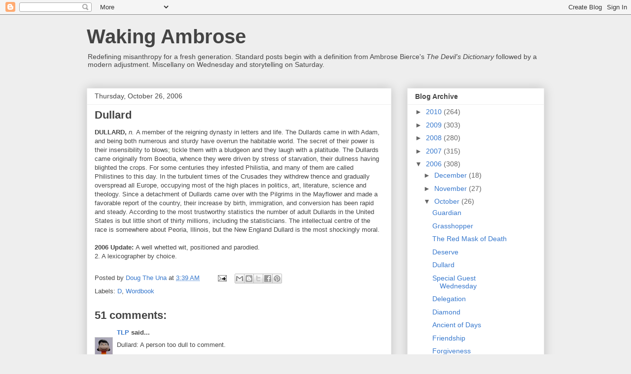

--- FILE ---
content_type: text/html; charset=UTF-8
request_url: https://bitterbierce.blogspot.com/2006/10/dullard.html?showComment=1161881220000
body_size: 21991
content:
<!DOCTYPE html>
<html class='v2' dir='ltr' lang='en-US'>
<head>
<link href='https://www.blogger.com/static/v1/widgets/4128112664-css_bundle_v2.css' rel='stylesheet' type='text/css'/>
<meta content='width=1100' name='viewport'/>
<meta content='text/html; charset=UTF-8' http-equiv='Content-Type'/>
<meta content='blogger' name='generator'/>
<link href='https://bitterbierce.blogspot.com/favicon.ico' rel='icon' type='image/x-icon'/>
<link href='http://bitterbierce.blogspot.com/2006/10/dullard.html' rel='canonical'/>
<link rel="alternate" type="application/atom+xml" title="Waking Ambrose - Atom" href="https://bitterbierce.blogspot.com/feeds/posts/default" />
<link rel="alternate" type="application/rss+xml" title="Waking Ambrose - RSS" href="https://bitterbierce.blogspot.com/feeds/posts/default?alt=rss" />
<link rel="service.post" type="application/atom+xml" title="Waking Ambrose - Atom" href="https://www.blogger.com/feeds/11152564/posts/default" />

<link rel="alternate" type="application/atom+xml" title="Waking Ambrose - Atom" href="https://bitterbierce.blogspot.com/feeds/116186005498320903/comments/default" />
<!--Can't find substitution for tag [blog.ieCssRetrofitLinks]-->
<meta content='http://bitterbierce.blogspot.com/2006/10/dullard.html' property='og:url'/>
<meta content='Dullard' property='og:title'/>
<meta content='DULLARD, n.  A member of the reigning dynasty in letters and life. The Dullards came in with Adam, and being both numerous and sturdy have o...' property='og:description'/>
<title>Waking Ambrose: Dullard</title>
<style id='page-skin-1' type='text/css'><!--
/*
-----------------------------------------------
Blogger Template Style
Name:     Awesome Inc.
Designer: Tina Chen
URL:      tinachen.org
----------------------------------------------- */
/* Content
----------------------------------------------- */
body {
font: normal normal 13px Arial, Tahoma, Helvetica, FreeSans, sans-serif;
color: #444444;
background: #eeeeee none repeat scroll top left;
}
html body .content-outer {
min-width: 0;
max-width: 100%;
width: 100%;
}
a:link {
text-decoration: none;
color: #3778cd;
}
a:visited {
text-decoration: none;
color: #4d469c;
}
a:hover {
text-decoration: underline;
color: #3778cd;
}
.body-fauxcolumn-outer .cap-top {
position: absolute;
z-index: 1;
height: 276px;
width: 100%;
background: transparent none repeat-x scroll top left;
_background-image: none;
}
/* Columns
----------------------------------------------- */
.content-inner {
padding: 0;
}
.header-inner .section {
margin: 0 16px;
}
.tabs-inner .section {
margin: 0 16px;
}
.main-inner {
padding-top: 30px;
}
.main-inner .column-center-inner,
.main-inner .column-left-inner,
.main-inner .column-right-inner {
padding: 0 5px;
}
*+html body .main-inner .column-center-inner {
margin-top: -30px;
}
#layout .main-inner .column-center-inner {
margin-top: 0;
}
/* Header
----------------------------------------------- */
.header-outer {
margin: 0 0 0 0;
background: transparent none repeat scroll 0 0;
}
.Header h1 {
font: normal bold 40px Arial, Tahoma, Helvetica, FreeSans, sans-serif;
color: #444444;
text-shadow: 0 0 -1px #000000;
}
.Header h1 a {
color: #444444;
}
.Header .description {
font: normal normal 14px Arial, Tahoma, Helvetica, FreeSans, sans-serif;
color: #444444;
}
.header-inner .Header .titlewrapper,
.header-inner .Header .descriptionwrapper {
padding-left: 0;
padding-right: 0;
margin-bottom: 0;
}
.header-inner .Header .titlewrapper {
padding-top: 22px;
}
/* Tabs
----------------------------------------------- */
.tabs-outer {
overflow: hidden;
position: relative;
background: #eeeeee url(//www.blogblog.com/1kt/awesomeinc/tabs_gradient_light.png) repeat scroll 0 0;
}
#layout .tabs-outer {
overflow: visible;
}
.tabs-cap-top, .tabs-cap-bottom {
position: absolute;
width: 100%;
border-top: 1px solid #999999;
}
.tabs-cap-bottom {
bottom: 0;
}
.tabs-inner .widget li a {
display: inline-block;
margin: 0;
padding: .6em 1.5em;
font: normal bold 14px Arial, Tahoma, Helvetica, FreeSans, sans-serif;
color: #444444;
border-top: 1px solid #999999;
border-bottom: 1px solid #999999;
border-left: 1px solid #999999;
height: 16px;
line-height: 16px;
}
.tabs-inner .widget li:last-child a {
border-right: 1px solid #999999;
}
.tabs-inner .widget li.selected a, .tabs-inner .widget li a:hover {
background: #666666 url(//www.blogblog.com/1kt/awesomeinc/tabs_gradient_light.png) repeat-x scroll 0 -100px;
color: #ffffff;
}
/* Headings
----------------------------------------------- */
h2 {
font: normal bold 14px Arial, Tahoma, Helvetica, FreeSans, sans-serif;
color: #444444;
}
/* Widgets
----------------------------------------------- */
.main-inner .section {
margin: 0 27px;
padding: 0;
}
.main-inner .column-left-outer,
.main-inner .column-right-outer {
margin-top: 0;
}
#layout .main-inner .column-left-outer,
#layout .main-inner .column-right-outer {
margin-top: 0;
}
.main-inner .column-left-inner,
.main-inner .column-right-inner {
background: transparent none repeat 0 0;
-moz-box-shadow: 0 0 0 rgba(0, 0, 0, .2);
-webkit-box-shadow: 0 0 0 rgba(0, 0, 0, .2);
-goog-ms-box-shadow: 0 0 0 rgba(0, 0, 0, .2);
box-shadow: 0 0 0 rgba(0, 0, 0, .2);
-moz-border-radius: 0;
-webkit-border-radius: 0;
-goog-ms-border-radius: 0;
border-radius: 0;
}
#layout .main-inner .column-left-inner,
#layout .main-inner .column-right-inner {
margin-top: 0;
}
.sidebar .widget {
font: normal normal 14px Arial, Tahoma, Helvetica, FreeSans, sans-serif;
color: #444444;
}
.sidebar .widget a:link {
color: #3778cd;
}
.sidebar .widget a:visited {
color: #4d469c;
}
.sidebar .widget a:hover {
color: #3778cd;
}
.sidebar .widget h2 {
text-shadow: 0 0 -1px #000000;
}
.main-inner .widget {
background-color: #ffffff;
border: 1px solid #eeeeee;
padding: 0 15px 15px;
margin: 20px -16px;
-moz-box-shadow: 0 0 20px rgba(0, 0, 0, .2);
-webkit-box-shadow: 0 0 20px rgba(0, 0, 0, .2);
-goog-ms-box-shadow: 0 0 20px rgba(0, 0, 0, .2);
box-shadow: 0 0 20px rgba(0, 0, 0, .2);
-moz-border-radius: 0;
-webkit-border-radius: 0;
-goog-ms-border-radius: 0;
border-radius: 0;
}
.main-inner .widget h2 {
margin: 0 -15px;
padding: .6em 15px .5em;
border-bottom: 1px solid transparent;
}
.footer-inner .widget h2 {
padding: 0 0 .4em;
border-bottom: 1px solid transparent;
}
.main-inner .widget h2 + div, .footer-inner .widget h2 + div {
border-top: 1px solid #eeeeee;
padding-top: 8px;
}
.main-inner .widget .widget-content {
margin: 0 -15px;
padding: 7px 15px 0;
}
.main-inner .widget ul, .main-inner .widget #ArchiveList ul.flat {
margin: -8px -15px 0;
padding: 0;
list-style: none;
}
.main-inner .widget #ArchiveList {
margin: -8px 0 0;
}
.main-inner .widget ul li, .main-inner .widget #ArchiveList ul.flat li {
padding: .5em 15px;
text-indent: 0;
color: #666666;
border-top: 1px solid #eeeeee;
border-bottom: 1px solid transparent;
}
.main-inner .widget #ArchiveList ul li {
padding-top: .25em;
padding-bottom: .25em;
}
.main-inner .widget ul li:first-child, .main-inner .widget #ArchiveList ul.flat li:first-child {
border-top: none;
}
.main-inner .widget ul li:last-child, .main-inner .widget #ArchiveList ul.flat li:last-child {
border-bottom: none;
}
.post-body {
position: relative;
}
.main-inner .widget .post-body ul {
padding: 0 2.5em;
margin: .5em 0;
list-style: disc;
}
.main-inner .widget .post-body ul li {
padding: 0.25em 0;
margin-bottom: .25em;
color: #444444;
border: none;
}
.footer-inner .widget ul {
padding: 0;
list-style: none;
}
.widget .zippy {
color: #666666;
}
/* Posts
----------------------------------------------- */
body .main-inner .Blog {
padding: 0;
margin-bottom: 1em;
background-color: transparent;
border: none;
-moz-box-shadow: 0 0 0 rgba(0, 0, 0, 0);
-webkit-box-shadow: 0 0 0 rgba(0, 0, 0, 0);
-goog-ms-box-shadow: 0 0 0 rgba(0, 0, 0, 0);
box-shadow: 0 0 0 rgba(0, 0, 0, 0);
}
.main-inner .section:last-child .Blog:last-child {
padding: 0;
margin-bottom: 1em;
}
.main-inner .widget h2.date-header {
margin: 0 -15px 1px;
padding: 0 0 0 0;
font: normal normal 14px Arial, Tahoma, Helvetica, FreeSans, sans-serif;
color: #444444;
background: transparent none no-repeat scroll top left;
border-top: 0 solid #eeeeee;
border-bottom: 1px solid transparent;
-moz-border-radius-topleft: 0;
-moz-border-radius-topright: 0;
-webkit-border-top-left-radius: 0;
-webkit-border-top-right-radius: 0;
border-top-left-radius: 0;
border-top-right-radius: 0;
position: static;
bottom: 100%;
right: 15px;
text-shadow: 0 0 -1px #000000;
}
.main-inner .widget h2.date-header span {
font: normal normal 14px Arial, Tahoma, Helvetica, FreeSans, sans-serif;
display: block;
padding: .5em 15px;
border-left: 0 solid #eeeeee;
border-right: 0 solid #eeeeee;
}
.date-outer {
position: relative;
margin: 30px 0 20px;
padding: 0 15px;
background-color: #ffffff;
border: 1px solid #eeeeee;
-moz-box-shadow: 0 0 20px rgba(0, 0, 0, .2);
-webkit-box-shadow: 0 0 20px rgba(0, 0, 0, .2);
-goog-ms-box-shadow: 0 0 20px rgba(0, 0, 0, .2);
box-shadow: 0 0 20px rgba(0, 0, 0, .2);
-moz-border-radius: 0;
-webkit-border-radius: 0;
-goog-ms-border-radius: 0;
border-radius: 0;
}
.date-outer:first-child {
margin-top: 0;
}
.date-outer:last-child {
margin-bottom: 20px;
-moz-border-radius-bottomleft: 0;
-moz-border-radius-bottomright: 0;
-webkit-border-bottom-left-radius: 0;
-webkit-border-bottom-right-radius: 0;
-goog-ms-border-bottom-left-radius: 0;
-goog-ms-border-bottom-right-radius: 0;
border-bottom-left-radius: 0;
border-bottom-right-radius: 0;
}
.date-posts {
margin: 0 -15px;
padding: 0 15px;
clear: both;
}
.post-outer, .inline-ad {
border-top: 1px solid #eeeeee;
margin: 0 -15px;
padding: 15px 15px;
}
.post-outer {
padding-bottom: 10px;
}
.post-outer:first-child {
padding-top: 0;
border-top: none;
}
.post-outer:last-child, .inline-ad:last-child {
border-bottom: none;
}
.post-body {
position: relative;
}
.post-body img {
padding: 8px;
background: transparent;
border: 1px solid transparent;
-moz-box-shadow: 0 0 0 rgba(0, 0, 0, .2);
-webkit-box-shadow: 0 0 0 rgba(0, 0, 0, .2);
box-shadow: 0 0 0 rgba(0, 0, 0, .2);
-moz-border-radius: 0;
-webkit-border-radius: 0;
border-radius: 0;
}
h3.post-title, h4 {
font: normal bold 22px Arial, Tahoma, Helvetica, FreeSans, sans-serif;
color: #444444;
}
h3.post-title a {
font: normal bold 22px Arial, Tahoma, Helvetica, FreeSans, sans-serif;
color: #444444;
}
h3.post-title a:hover {
color: #3778cd;
text-decoration: underline;
}
.post-header {
margin: 0 0 1em;
}
.post-body {
line-height: 1.4;
}
.post-outer h2 {
color: #444444;
}
.post-footer {
margin: 1.5em 0 0;
}
#blog-pager {
padding: 15px;
font-size: 120%;
background-color: #ffffff;
border: 1px solid #eeeeee;
-moz-box-shadow: 0 0 20px rgba(0, 0, 0, .2);
-webkit-box-shadow: 0 0 20px rgba(0, 0, 0, .2);
-goog-ms-box-shadow: 0 0 20px rgba(0, 0, 0, .2);
box-shadow: 0 0 20px rgba(0, 0, 0, .2);
-moz-border-radius: 0;
-webkit-border-radius: 0;
-goog-ms-border-radius: 0;
border-radius: 0;
-moz-border-radius-topleft: 0;
-moz-border-radius-topright: 0;
-webkit-border-top-left-radius: 0;
-webkit-border-top-right-radius: 0;
-goog-ms-border-top-left-radius: 0;
-goog-ms-border-top-right-radius: 0;
border-top-left-radius: 0;
border-top-right-radius-topright: 0;
margin-top: 1em;
}
.blog-feeds, .post-feeds {
margin: 1em 0;
text-align: center;
color: #444444;
}
.blog-feeds a, .post-feeds a {
color: #3778cd;
}
.blog-feeds a:visited, .post-feeds a:visited {
color: #4d469c;
}
.blog-feeds a:hover, .post-feeds a:hover {
color: #3778cd;
}
.post-outer .comments {
margin-top: 2em;
}
/* Comments
----------------------------------------------- */
.comments .comments-content .icon.blog-author {
background-repeat: no-repeat;
background-image: url([data-uri]);
}
.comments .comments-content .loadmore a {
border-top: 1px solid #999999;
border-bottom: 1px solid #999999;
}
.comments .continue {
border-top: 2px solid #999999;
}
/* Footer
----------------------------------------------- */
.footer-outer {
margin: -20px 0 -1px;
padding: 20px 0 0;
color: #444444;
overflow: hidden;
}
.footer-fauxborder-left {
border-top: 1px solid #eeeeee;
background: #ffffff none repeat scroll 0 0;
-moz-box-shadow: 0 0 20px rgba(0, 0, 0, .2);
-webkit-box-shadow: 0 0 20px rgba(0, 0, 0, .2);
-goog-ms-box-shadow: 0 0 20px rgba(0, 0, 0, .2);
box-shadow: 0 0 20px rgba(0, 0, 0, .2);
margin: 0 -20px;
}
/* Mobile
----------------------------------------------- */
body.mobile {
background-size: auto;
}
.mobile .body-fauxcolumn-outer {
background: transparent none repeat scroll top left;
}
*+html body.mobile .main-inner .column-center-inner {
margin-top: 0;
}
.mobile .main-inner .widget {
padding: 0 0 15px;
}
.mobile .main-inner .widget h2 + div,
.mobile .footer-inner .widget h2 + div {
border-top: none;
padding-top: 0;
}
.mobile .footer-inner .widget h2 {
padding: 0.5em 0;
border-bottom: none;
}
.mobile .main-inner .widget .widget-content {
margin: 0;
padding: 7px 0 0;
}
.mobile .main-inner .widget ul,
.mobile .main-inner .widget #ArchiveList ul.flat {
margin: 0 -15px 0;
}
.mobile .main-inner .widget h2.date-header {
right: 0;
}
.mobile .date-header span {
padding: 0.4em 0;
}
.mobile .date-outer:first-child {
margin-bottom: 0;
border: 1px solid #eeeeee;
-moz-border-radius-topleft: 0;
-moz-border-radius-topright: 0;
-webkit-border-top-left-radius: 0;
-webkit-border-top-right-radius: 0;
-goog-ms-border-top-left-radius: 0;
-goog-ms-border-top-right-radius: 0;
border-top-left-radius: 0;
border-top-right-radius: 0;
}
.mobile .date-outer {
border-color: #eeeeee;
border-width: 0 1px 1px;
}
.mobile .date-outer:last-child {
margin-bottom: 0;
}
.mobile .main-inner {
padding: 0;
}
.mobile .header-inner .section {
margin: 0;
}
.mobile .post-outer, .mobile .inline-ad {
padding: 5px 0;
}
.mobile .tabs-inner .section {
margin: 0 10px;
}
.mobile .main-inner .widget h2 {
margin: 0;
padding: 0;
}
.mobile .main-inner .widget h2.date-header span {
padding: 0;
}
.mobile .main-inner .widget .widget-content {
margin: 0;
padding: 7px 0 0;
}
.mobile #blog-pager {
border: 1px solid transparent;
background: #ffffff none repeat scroll 0 0;
}
.mobile .main-inner .column-left-inner,
.mobile .main-inner .column-right-inner {
background: transparent none repeat 0 0;
-moz-box-shadow: none;
-webkit-box-shadow: none;
-goog-ms-box-shadow: none;
box-shadow: none;
}
.mobile .date-posts {
margin: 0;
padding: 0;
}
.mobile .footer-fauxborder-left {
margin: 0;
border-top: inherit;
}
.mobile .main-inner .section:last-child .Blog:last-child {
margin-bottom: 0;
}
.mobile-index-contents {
color: #444444;
}
.mobile .mobile-link-button {
background: #3778cd url(//www.blogblog.com/1kt/awesomeinc/tabs_gradient_light.png) repeat scroll 0 0;
}
.mobile-link-button a:link, .mobile-link-button a:visited {
color: #ffffff;
}
.mobile .tabs-inner .PageList .widget-content {
background: transparent;
border-top: 1px solid;
border-color: #999999;
color: #444444;
}
.mobile .tabs-inner .PageList .widget-content .pagelist-arrow {
border-left: 1px solid #999999;
}

--></style>
<style id='template-skin-1' type='text/css'><!--
body {
min-width: 960px;
}
.content-outer, .content-fauxcolumn-outer, .region-inner {
min-width: 960px;
max-width: 960px;
_width: 960px;
}
.main-inner .columns {
padding-left: 0px;
padding-right: 310px;
}
.main-inner .fauxcolumn-center-outer {
left: 0px;
right: 310px;
/* IE6 does not respect left and right together */
_width: expression(this.parentNode.offsetWidth -
parseInt("0px") -
parseInt("310px") + 'px');
}
.main-inner .fauxcolumn-left-outer {
width: 0px;
}
.main-inner .fauxcolumn-right-outer {
width: 310px;
}
.main-inner .column-left-outer {
width: 0px;
right: 100%;
margin-left: -0px;
}
.main-inner .column-right-outer {
width: 310px;
margin-right: -310px;
}
#layout {
min-width: 0;
}
#layout .content-outer {
min-width: 0;
width: 800px;
}
#layout .region-inner {
min-width: 0;
width: auto;
}
body#layout div.add_widget {
padding: 8px;
}
body#layout div.add_widget a {
margin-left: 32px;
}
--></style>
<link href='https://www.blogger.com/dyn-css/authorization.css?targetBlogID=11152564&amp;zx=ba4aedef-d246-4f41-9d4c-b616cb85b872' media='none' onload='if(media!=&#39;all&#39;)media=&#39;all&#39;' rel='stylesheet'/><noscript><link href='https://www.blogger.com/dyn-css/authorization.css?targetBlogID=11152564&amp;zx=ba4aedef-d246-4f41-9d4c-b616cb85b872' rel='stylesheet'/></noscript>
<meta name='google-adsense-platform-account' content='ca-host-pub-1556223355139109'/>
<meta name='google-adsense-platform-domain' content='blogspot.com'/>

</head>
<body class='loading variant-light'>
<div class='navbar section' id='navbar' name='Navbar'><div class='widget Navbar' data-version='1' id='Navbar1'><script type="text/javascript">
    function setAttributeOnload(object, attribute, val) {
      if(window.addEventListener) {
        window.addEventListener('load',
          function(){ object[attribute] = val; }, false);
      } else {
        window.attachEvent('onload', function(){ object[attribute] = val; });
      }
    }
  </script>
<div id="navbar-iframe-container"></div>
<script type="text/javascript" src="https://apis.google.com/js/platform.js"></script>
<script type="text/javascript">
      gapi.load("gapi.iframes:gapi.iframes.style.bubble", function() {
        if (gapi.iframes && gapi.iframes.getContext) {
          gapi.iframes.getContext().openChild({
              url: 'https://www.blogger.com/navbar/11152564?po\x3d116186005498320903\x26origin\x3dhttps://bitterbierce.blogspot.com',
              where: document.getElementById("navbar-iframe-container"),
              id: "navbar-iframe"
          });
        }
      });
    </script><script type="text/javascript">
(function() {
var script = document.createElement('script');
script.type = 'text/javascript';
script.src = '//pagead2.googlesyndication.com/pagead/js/google_top_exp.js';
var head = document.getElementsByTagName('head')[0];
if (head) {
head.appendChild(script);
}})();
</script>
</div></div>
<div class='body-fauxcolumns'>
<div class='fauxcolumn-outer body-fauxcolumn-outer'>
<div class='cap-top'>
<div class='cap-left'></div>
<div class='cap-right'></div>
</div>
<div class='fauxborder-left'>
<div class='fauxborder-right'></div>
<div class='fauxcolumn-inner'>
</div>
</div>
<div class='cap-bottom'>
<div class='cap-left'></div>
<div class='cap-right'></div>
</div>
</div>
</div>
<div class='content'>
<div class='content-fauxcolumns'>
<div class='fauxcolumn-outer content-fauxcolumn-outer'>
<div class='cap-top'>
<div class='cap-left'></div>
<div class='cap-right'></div>
</div>
<div class='fauxborder-left'>
<div class='fauxborder-right'></div>
<div class='fauxcolumn-inner'>
</div>
</div>
<div class='cap-bottom'>
<div class='cap-left'></div>
<div class='cap-right'></div>
</div>
</div>
</div>
<div class='content-outer'>
<div class='content-cap-top cap-top'>
<div class='cap-left'></div>
<div class='cap-right'></div>
</div>
<div class='fauxborder-left content-fauxborder-left'>
<div class='fauxborder-right content-fauxborder-right'></div>
<div class='content-inner'>
<header>
<div class='header-outer'>
<div class='header-cap-top cap-top'>
<div class='cap-left'></div>
<div class='cap-right'></div>
</div>
<div class='fauxborder-left header-fauxborder-left'>
<div class='fauxborder-right header-fauxborder-right'></div>
<div class='region-inner header-inner'>
<div class='header section' id='header' name='Header'><div class='widget Header' data-version='1' id='Header1'>
<div id='header-inner'>
<div class='titlewrapper'>
<h1 class='title'>
<a href='https://bitterbierce.blogspot.com/'>
Waking Ambrose
</a>
</h1>
</div>
<div class='descriptionwrapper'>
<p class='description'><span>Redefining misanthropy for a fresh generation.  Standard posts begin with a definition from Ambrose Bierce's <em>The Devil's Dictionary</em> followed by a modern adjustment.  Miscellany on Wednesday and storytelling on Saturday.</span></p>
</div>
</div>
</div></div>
</div>
</div>
<div class='header-cap-bottom cap-bottom'>
<div class='cap-left'></div>
<div class='cap-right'></div>
</div>
</div>
</header>
<div class='tabs-outer'>
<div class='tabs-cap-top cap-top'>
<div class='cap-left'></div>
<div class='cap-right'></div>
</div>
<div class='fauxborder-left tabs-fauxborder-left'>
<div class='fauxborder-right tabs-fauxborder-right'></div>
<div class='region-inner tabs-inner'>
<div class='tabs no-items section' id='crosscol' name='Cross-Column'></div>
<div class='tabs no-items section' id='crosscol-overflow' name='Cross-Column 2'></div>
</div>
</div>
<div class='tabs-cap-bottom cap-bottom'>
<div class='cap-left'></div>
<div class='cap-right'></div>
</div>
</div>
<div class='main-outer'>
<div class='main-cap-top cap-top'>
<div class='cap-left'></div>
<div class='cap-right'></div>
</div>
<div class='fauxborder-left main-fauxborder-left'>
<div class='fauxborder-right main-fauxborder-right'></div>
<div class='region-inner main-inner'>
<div class='columns fauxcolumns'>
<div class='fauxcolumn-outer fauxcolumn-center-outer'>
<div class='cap-top'>
<div class='cap-left'></div>
<div class='cap-right'></div>
</div>
<div class='fauxborder-left'>
<div class='fauxborder-right'></div>
<div class='fauxcolumn-inner'>
</div>
</div>
<div class='cap-bottom'>
<div class='cap-left'></div>
<div class='cap-right'></div>
</div>
</div>
<div class='fauxcolumn-outer fauxcolumn-left-outer'>
<div class='cap-top'>
<div class='cap-left'></div>
<div class='cap-right'></div>
</div>
<div class='fauxborder-left'>
<div class='fauxborder-right'></div>
<div class='fauxcolumn-inner'>
</div>
</div>
<div class='cap-bottom'>
<div class='cap-left'></div>
<div class='cap-right'></div>
</div>
</div>
<div class='fauxcolumn-outer fauxcolumn-right-outer'>
<div class='cap-top'>
<div class='cap-left'></div>
<div class='cap-right'></div>
</div>
<div class='fauxborder-left'>
<div class='fauxborder-right'></div>
<div class='fauxcolumn-inner'>
</div>
</div>
<div class='cap-bottom'>
<div class='cap-left'></div>
<div class='cap-right'></div>
</div>
</div>
<!-- corrects IE6 width calculation -->
<div class='columns-inner'>
<div class='column-center-outer'>
<div class='column-center-inner'>
<div class='main section' id='main' name='Main'><div class='widget Blog' data-version='1' id='Blog1'>
<div class='blog-posts hfeed'>

          <div class="date-outer">
        
<h2 class='date-header'><span>Thursday, October 26, 2006</span></h2>

          <div class="date-posts">
        
<div class='post-outer'>
<div class='post hentry uncustomized-post-template' itemprop='blogPost' itemscope='itemscope' itemtype='http://schema.org/BlogPosting'>
<meta content='11152564' itemprop='blogId'/>
<meta content='116186005498320903' itemprop='postId'/>
<a name='116186005498320903'></a>
<h3 class='post-title entry-title' itemprop='name'>
Dullard
</h3>
<div class='post-header'>
<div class='post-header-line-1'></div>
</div>
<div class='post-body entry-content' id='post-body-116186005498320903' itemprop='description articleBody'>
<strong>DULLARD, </strong><em>n.  </em>A member of the reigning dynasty in letters and life. The Dullards came in with Adam, and being both numerous and sturdy have overrun the habitable world. The secret of their power is their insensibility to blows; tickle them with a bludgeon and they laugh with a platitude. The Dullards came originally from Boeotia, whence they were driven by stress of starvation, their dullness having blighted the crops. For some centuries they infested Philistia, and many of them are called Philistines to this day. In the turbulent times of the Crusades they withdrew thence and gradually overspread all Europe, occupying most of the high places in politics, art, literature, science and theology. Since a detachment of Dullards came over with the Pilgrims in the Mayflower and made a favorable report of the country, their increase by birth, immigration, and conversion has been rapid and steady. According to the most trustworthy statistics the number of adult Dullards in the United States is but little short of thirty millions, including the statisticians. The intellectual centre of the race is somewhere about Peoria, Illinois, but the New England Dullard is the most shockingly moral.<br /><br /><strong>2006 Update:  </strong>A well whetted wit, positioned and parodied.<br />2. A lexicographer by choice.
<div style='clear: both;'></div>
</div>
<div class='post-footer'>
<div class='post-footer-line post-footer-line-1'>
<span class='post-author vcard'>
Posted by
<span class='fn' itemprop='author' itemscope='itemscope' itemtype='http://schema.org/Person'>
<meta content='https://www.blogger.com/profile/04753071669562594194' itemprop='url'/>
<a class='g-profile' href='https://www.blogger.com/profile/04753071669562594194' rel='author' title='author profile'>
<span itemprop='name'>Doug The Una</span>
</a>
</span>
</span>
<span class='post-timestamp'>
at
<meta content='http://bitterbierce.blogspot.com/2006/10/dullard.html' itemprop='url'/>
<a class='timestamp-link' href='https://bitterbierce.blogspot.com/2006/10/dullard.html' rel='bookmark' title='permanent link'><abbr class='published' itemprop='datePublished' title='2006-10-26T03:39:00-07:00'>3:39 AM</abbr></a>
</span>
<span class='post-comment-link'>
</span>
<span class='post-icons'>
<span class='item-action'>
<a href='https://www.blogger.com/email-post/11152564/116186005498320903' title='Email Post'>
<img alt='' class='icon-action' height='13' src='https://resources.blogblog.com/img/icon18_email.gif' width='18'/>
</a>
</span>
<span class='item-control blog-admin pid-688265213'>
<a href='https://www.blogger.com/post-edit.g?blogID=11152564&postID=116186005498320903&from=pencil' title='Edit Post'>
<img alt='' class='icon-action' height='18' src='https://resources.blogblog.com/img/icon18_edit_allbkg.gif' width='18'/>
</a>
</span>
</span>
<div class='post-share-buttons goog-inline-block'>
<a class='goog-inline-block share-button sb-email' href='https://www.blogger.com/share-post.g?blogID=11152564&postID=116186005498320903&target=email' target='_blank' title='Email This'><span class='share-button-link-text'>Email This</span></a><a class='goog-inline-block share-button sb-blog' href='https://www.blogger.com/share-post.g?blogID=11152564&postID=116186005498320903&target=blog' onclick='window.open(this.href, "_blank", "height=270,width=475"); return false;' target='_blank' title='BlogThis!'><span class='share-button-link-text'>BlogThis!</span></a><a class='goog-inline-block share-button sb-twitter' href='https://www.blogger.com/share-post.g?blogID=11152564&postID=116186005498320903&target=twitter' target='_blank' title='Share to X'><span class='share-button-link-text'>Share to X</span></a><a class='goog-inline-block share-button sb-facebook' href='https://www.blogger.com/share-post.g?blogID=11152564&postID=116186005498320903&target=facebook' onclick='window.open(this.href, "_blank", "height=430,width=640"); return false;' target='_blank' title='Share to Facebook'><span class='share-button-link-text'>Share to Facebook</span></a><a class='goog-inline-block share-button sb-pinterest' href='https://www.blogger.com/share-post.g?blogID=11152564&postID=116186005498320903&target=pinterest' target='_blank' title='Share to Pinterest'><span class='share-button-link-text'>Share to Pinterest</span></a>
</div>
</div>
<div class='post-footer-line post-footer-line-2'>
<span class='post-labels'>
Labels:
<a href='https://bitterbierce.blogspot.com/search/label/D' rel='tag'>D</a>,
<a href='https://bitterbierce.blogspot.com/search/label/Wordbook' rel='tag'>Wordbook</a>
</span>
</div>
<div class='post-footer-line post-footer-line-3'>
<span class='post-location'>
</span>
</div>
</div>
</div>
<div class='comments' id='comments'>
<a name='comments'></a>
<h4>51 comments:</h4>
<div id='Blog1_comments-block-wrapper'>
<dl class='avatar-comment-indent' id='comments-block'>
<dt class='comment-author ' id='c116186128857516688'>
<a name='c116186128857516688'></a>
<div class="avatar-image-container vcard"><span dir="ltr"><a href="https://www.blogger.com/profile/02837578489728318423" target="" rel="nofollow" onclick="" class="avatar-hovercard" id="av-116186128857516688-02837578489728318423"><img src="https://resources.blogblog.com/img/blank.gif" width="35" height="35" class="delayLoad" style="display: none;" longdesc="//2.bp.blogspot.com/_Bdo46FhNcPc/SZ4cvkM346I/AAAAAAAABJ0/ETfqUXf3tRI/S45-s35/LucyPezCloseUp.jpg" alt="" title="TLP">

<noscript><img src="//2.bp.blogspot.com/_Bdo46FhNcPc/SZ4cvkM346I/AAAAAAAABJ0/ETfqUXf3tRI/S45-s35/LucyPezCloseUp.jpg" width="35" height="35" class="photo" alt=""></noscript></a></span></div>
<a href='https://www.blogger.com/profile/02837578489728318423' rel='nofollow'>TLP</a>
said...
</dt>
<dd class='comment-body' id='Blog1_cmt-116186128857516688'>
<p>
Dullard:  A person too dull to comment.
</p>
</dd>
<dd class='comment-footer'>
<span class='comment-timestamp'>
<a href='https://bitterbierce.blogspot.com/2006/10/dullard.html?showComment=1161861240000#c116186128857516688' title='comment permalink'>
4:14 AM
</a>
<span class='item-control blog-admin pid-1383551862'>
<a class='comment-delete' href='https://www.blogger.com/comment/delete/11152564/116186128857516688' title='Delete Comment'>
<img src='https://resources.blogblog.com/img/icon_delete13.gif'/>
</a>
</span>
</span>
</dd>
<dt class='comment-author ' id='c116186133070868277'>
<a name='c116186133070868277'></a>
<div class="avatar-image-container vcard"><span dir="ltr"><a href="https://www.blogger.com/profile/02837578489728318423" target="" rel="nofollow" onclick="" class="avatar-hovercard" id="av-116186133070868277-02837578489728318423"><img src="https://resources.blogblog.com/img/blank.gif" width="35" height="35" class="delayLoad" style="display: none;" longdesc="//2.bp.blogspot.com/_Bdo46FhNcPc/SZ4cvkM346I/AAAAAAAABJ0/ETfqUXf3tRI/S45-s35/LucyPezCloseUp.jpg" alt="" title="TLP">

<noscript><img src="//2.bp.blogspot.com/_Bdo46FhNcPc/SZ4cvkM346I/AAAAAAAABJ0/ETfqUXf3tRI/S45-s35/LucyPezCloseUp.jpg" width="35" height="35" class="photo" alt=""></noscript></a></span></div>
<a href='https://www.blogger.com/profile/02837578489728318423' rel='nofollow'>TLP</a>
said...
</dt>
<dd class='comment-body' id='Blog1_cmt-116186133070868277'>
<p>
I wonder who was really first?  A true dullard.
</p>
</dd>
<dd class='comment-footer'>
<span class='comment-timestamp'>
<a href='https://bitterbierce.blogspot.com/2006/10/dullard.html?showComment=1161861300000#c116186133070868277' title='comment permalink'>
4:15 AM
</a>
<span class='item-control blog-admin pid-1383551862'>
<a class='comment-delete' href='https://www.blogger.com/comment/delete/11152564/116186133070868277' title='Delete Comment'>
<img src='https://resources.blogblog.com/img/icon_delete13.gif'/>
</a>
</span>
</span>
</dd>
<dt class='comment-author ' id='c116186172019461899'>
<a name='c116186172019461899'></a>
<div class="avatar-image-container avatar-stock"><span dir="ltr"><img src="//resources.blogblog.com/img/blank.gif" width="35" height="35" alt="" title="Anonymous">

</span></div>
Anonymous
said...
</dt>
<dd class='comment-body' id='Blog1_cmt-116186172019461899'>
<p>
<B>Dullard:</B> A talk radio host who claims Michael J. Fox is faking it.<BR/><BR/>Usage: "Hello my name is Darryl, this is my brother Dullard and this my other other brother Dullard."
</p>
</dd>
<dd class='comment-footer'>
<span class='comment-timestamp'>
<a href='https://bitterbierce.blogspot.com/2006/10/dullard.html?showComment=1161861720000#c116186172019461899' title='comment permalink'>
4:22 AM
</a>
<span class='item-control blog-admin pid-2078668218'>
<a class='comment-delete' href='https://www.blogger.com/comment/delete/11152564/116186172019461899' title='Delete Comment'>
<img src='https://resources.blogblog.com/img/icon_delete13.gif'/>
</a>
</span>
</span>
</dd>
<dt class='comment-author ' id='c116186737346447695'>
<a name='c116186737346447695'></a>
<div class="avatar-image-container vcard"><span dir="ltr"><a href="https://www.blogger.com/profile/15097086287609287362" target="" rel="nofollow" onclick="" class="avatar-hovercard" id="av-116186737346447695-15097086287609287362"><img src="https://resources.blogblog.com/img/blank.gif" width="35" height="35" class="delayLoad" style="display: none;" longdesc="//blogger.googleusercontent.com/img/b/R29vZ2xl/AVvXsEih3sh7PRjpce5c3WN1U7FUsqVP3w3veCFyg8Du3IHIITwaOkMTBx_ETFBytpJijPTC4ZSyb_Pmq5vJAXouOqZwluMBo5Uoj7XDhngccqiuxjAgRdojXwSrOjUy_FLPl7I/s45-c-r/3336719705_0c8fbe62c3_o.jpg" alt="" title="Ariel the Thief">

<noscript><img src="//blogger.googleusercontent.com/img/b/R29vZ2xl/AVvXsEih3sh7PRjpce5c3WN1U7FUsqVP3w3veCFyg8Du3IHIITwaOkMTBx_ETFBytpJijPTC4ZSyb_Pmq5vJAXouOqZwluMBo5Uoj7XDhngccqiuxjAgRdojXwSrOjUy_FLPl7I/s45-c-r/3336719705_0c8fbe62c3_o.jpg" width="35" height="35" class="photo" alt=""></noscript></a></span></div>
<a href='https://www.blogger.com/profile/15097086287609287362' rel='nofollow'>Ariel the Thief</a>
said...
</dt>
<dd class='comment-body' id='Blog1_cmt-116186737346447695'>
<p>
wow FelineFrisky! a lady needs to have handcream in her reticule and appropriate phrases for any cases in her mind when leaves the house.
</p>
</dd>
<dd class='comment-footer'>
<span class='comment-timestamp'>
<a href='https://bitterbierce.blogspot.com/2006/10/dullard.html?showComment=1161867360000#c116186737346447695' title='comment permalink'>
5:56 AM
</a>
<span class='item-control blog-admin pid-1933227140'>
<a class='comment-delete' href='https://www.blogger.com/comment/delete/11152564/116186737346447695' title='Delete Comment'>
<img src='https://resources.blogblog.com/img/icon_delete13.gif'/>
</a>
</span>
</span>
</dd>
<dt class='comment-author ' id='c116186777160948395'>
<a name='c116186777160948395'></a>
<div class="avatar-image-container avatar-stock"><span dir="ltr"><img src="//resources.blogblog.com/img/blank.gif" width="35" height="35" alt="" title="Anonymous">

</span></div>
Anonymous
said...
</dt>
<dd class='comment-body' id='Blog1_cmt-116186777160948395'>
<p>
<B>Dullard</B>: one who'd prefer to polish off another beer in front of the TV rather than shine up to a good book.
</p>
</dd>
<dd class='comment-footer'>
<span class='comment-timestamp'>
<a href='https://bitterbierce.blogspot.com/2006/10/dullard.html?showComment=1161867720000#c116186777160948395' title='comment permalink'>
6:02 AM
</a>
<span class='item-control blog-admin pid-2078668218'>
<a class='comment-delete' href='https://www.blogger.com/comment/delete/11152564/116186777160948395' title='Delete Comment'>
<img src='https://resources.blogblog.com/img/icon_delete13.gif'/>
</a>
</span>
</span>
</dd>
<dt class='comment-author ' id='c116186812808483690'>
<a name='c116186812808483690'></a>
<div class="avatar-image-container avatar-stock"><span dir="ltr"><img src="//resources.blogblog.com/img/blank.gif" width="35" height="35" alt="" title="Anonymous">

</span></div>
Anonymous
said...
</dt>
<dd class='comment-body' id='Blog1_cmt-116186812808483690'>
<p>
<B>Dullard:</B> A department store chain found mostly in the southeast and midwest...no, wait...that's <I>Dillards</I>.  What was the question?
</p>
</dd>
<dd class='comment-footer'>
<span class='comment-timestamp'>
<a href='https://bitterbierce.blogspot.com/2006/10/dullard.html?showComment=1161868080000#c116186812808483690' title='comment permalink'>
6:08 AM
</a>
<span class='item-control blog-admin pid-2078668218'>
<a class='comment-delete' href='https://www.blogger.com/comment/delete/11152564/116186812808483690' title='Delete Comment'>
<img src='https://resources.blogblog.com/img/icon_delete13.gif'/>
</a>
</span>
</span>
</dd>
<dt class='comment-author ' id='c116186890704150010'>
<a name='c116186890704150010'></a>
<div class="avatar-image-container vcard"><span dir="ltr"><a href="https://www.blogger.com/profile/15417995779960967945" target="" rel="nofollow" onclick="" class="avatar-hovercard" id="av-116186890704150010-15417995779960967945"><img src="https://resources.blogblog.com/img/blank.gif" width="35" height="35" class="delayLoad" style="display: none;" longdesc="//blogger.googleusercontent.com/img/b/R29vZ2xl/AVvXsEhz1gmc0KY4aiJbit2aTtM0SvlVEbN05tNpGd2dniWXh-dyZtEJbf55Z38_7cF6406SSzRrWDQ4Cqi2XwPenVFrbV69aHvHKxuWXHALBAp-cGtPw3r5rPebMVIhd_aZdA/s45-c/me.jpg" alt="" title="Charlene Amsden">

<noscript><img src="//blogger.googleusercontent.com/img/b/R29vZ2xl/AVvXsEhz1gmc0KY4aiJbit2aTtM0SvlVEbN05tNpGd2dniWXh-dyZtEJbf55Z38_7cF6406SSzRrWDQ4Cqi2XwPenVFrbV69aHvHKxuWXHALBAp-cGtPw3r5rPebMVIhd_aZdA/s45-c/me.jpg" width="35" height="35" class="photo" alt=""></noscript></a></span></div>
<a href='https://www.blogger.com/profile/15417995779960967945' rel='nofollow'>Charlene Amsden</a>
said...
</dt>
<dd class='comment-body' id='Blog1_cmt-116186890704150010'>
<p>
<B>Dullard</B>? I've heard of them, but they seem to shy away from my company. ::<I>looking around</I>:: See?  None here.
</p>
</dd>
<dd class='comment-footer'>
<span class='comment-timestamp'>
<a href='https://bitterbierce.blogspot.com/2006/10/dullard.html?showComment=1161868860000#c116186890704150010' title='comment permalink'>
6:21 AM
</a>
<span class='item-control blog-admin pid-1876492252'>
<a class='comment-delete' href='https://www.blogger.com/comment/delete/11152564/116186890704150010' title='Delete Comment'>
<img src='https://resources.blogblog.com/img/icon_delete13.gif'/>
</a>
</span>
</span>
</dd>
<dt class='comment-author ' id='c116187015162772088'>
<a name='c116187015162772088'></a>
<div class="avatar-image-container avatar-stock"><span dir="ltr"><a href="https://www.blogger.com/profile/09190480692312079052" target="" rel="nofollow" onclick="" class="avatar-hovercard" id="av-116187015162772088-09190480692312079052"><img src="//www.blogger.com/img/blogger_logo_round_35.png" width="35" height="35" alt="" title="Unknown">

</a></span></div>
<a href='https://www.blogger.com/profile/09190480692312079052' rel='nofollow'>Unknown</a>
said...
</dt>
<dd class='comment-body' id='Blog1_cmt-116187015162772088'>
<p>
a person who goes, 'D-uh' (Big Moose not included)<BR/><BR/>ikcotjwt: i c-c-caught a jolly wet tick
</p>
</dd>
<dd class='comment-footer'>
<span class='comment-timestamp'>
<a href='https://bitterbierce.blogspot.com/2006/10/dullard.html?showComment=1161870120000#c116187015162772088' title='comment permalink'>
6:42 AM
</a>
<span class='item-control blog-admin pid-252282384'>
<a class='comment-delete' href='https://www.blogger.com/comment/delete/11152564/116187015162772088' title='Delete Comment'>
<img src='https://resources.blogblog.com/img/icon_delete13.gif'/>
</a>
</span>
</span>
</dd>
<dt class='comment-author ' id='c116187085741348418'>
<a name='c116187085741348418'></a>
<div class="avatar-image-container vcard"><span dir="ltr"><a href="https://www.blogger.com/profile/02012296353550408831" target="" rel="nofollow" onclick="" class="avatar-hovercard" id="av-116187085741348418-02012296353550408831"><img src="https://resources.blogblog.com/img/blank.gif" width="35" height="35" class="delayLoad" style="display: none;" longdesc="//3.bp.blogspot.com/_fcgcxycj0sk/SZ5QKXaR-jI/AAAAAAAAAlc/47iLrl5mh_c/S45-s35/joan1.jpg" alt="" title="mireille">

<noscript><img src="//3.bp.blogspot.com/_fcgcxycj0sk/SZ5QKXaR-jI/AAAAAAAAAlc/47iLrl5mh_c/S45-s35/joan1.jpg" width="35" height="35" class="photo" alt=""></noscript></a></span></div>
<a href='https://www.blogger.com/profile/02012296353550408831' rel='nofollow'>mireille</a>
said...
</dt>
<dd class='comment-body' id='Blog1_cmt-116187085741348418'>
<p>
<I>an author or editor of a dictionary</I>   I like lexicographers.  I find them <I>thrilling.</I> Dullard?  Mais non!  xoxo
</p>
</dd>
<dd class='comment-footer'>
<span class='comment-timestamp'>
<a href='https://bitterbierce.blogspot.com/2006/10/dullard.html?showComment=1161870840000#c116187085741348418' title='comment permalink'>
6:54 AM
</a>
<span class='item-control blog-admin pid-279260669'>
<a class='comment-delete' href='https://www.blogger.com/comment/delete/11152564/116187085741348418' title='Delete Comment'>
<img src='https://resources.blogblog.com/img/icon_delete13.gif'/>
</a>
</span>
</span>
</dd>
<dt class='comment-author ' id='c116187177398985365'>
<a name='c116187177398985365'></a>
<div class="avatar-image-container vcard"><span dir="ltr"><a href="https://www.blogger.com/profile/13160453930114541544" target="" rel="nofollow" onclick="" class="avatar-hovercard" id="av-116187177398985365-13160453930114541544"><img src="https://resources.blogblog.com/img/blank.gif" width="35" height="35" class="delayLoad" style="display: none;" longdesc="//blogger.googleusercontent.com/img/b/R29vZ2xl/AVvXsEjpyhymDIWf_tHTP-KLFwLO51gH3P47Ag7-r7aHe3uhuoRt5RqQocqXy4xQE23KgnsieJ7f113qqF1EEE24tKdRuOGJubQDWGqoSNFnyYTnRqER29y9-ngkq1G5uB4V4xc/s45-c/coffee.jpg" alt="" title="CozyMama">

<noscript><img src="//blogger.googleusercontent.com/img/b/R29vZ2xl/AVvXsEjpyhymDIWf_tHTP-KLFwLO51gH3P47Ag7-r7aHe3uhuoRt5RqQocqXy4xQE23KgnsieJ7f113qqF1EEE24tKdRuOGJubQDWGqoSNFnyYTnRqER29y9-ngkq1G5uB4V4xc/s45-c/coffee.jpg" width="35" height="35" class="photo" alt=""></noscript></a></span></div>
<a href='https://www.blogger.com/profile/13160453930114541544' rel='nofollow'>CozyMama</a>
said...
</dt>
<dd class='comment-body' id='Blog1_cmt-116187177398985365'>
<p>
i like what karma said.
</p>
</dd>
<dd class='comment-footer'>
<span class='comment-timestamp'>
<a href='https://bitterbierce.blogspot.com/2006/10/dullard.html?showComment=1161871740000#c116187177398985365' title='comment permalink'>
7:09 AM
</a>
<span class='item-control blog-admin pid-126606906'>
<a class='comment-delete' href='https://www.blogger.com/comment/delete/11152564/116187177398985365' title='Delete Comment'>
<img src='https://resources.blogblog.com/img/icon_delete13.gif'/>
</a>
</span>
</span>
</dd>
<dt class='comment-author ' id='c116187183280815900'>
<a name='c116187183280815900'></a>
<div class="avatar-image-container avatar-stock"><span dir="ltr"><img src="//resources.blogblog.com/img/blank.gif" width="35" height="35" alt="" title="Anonymous">

</span></div>
Anonymous
said...
</dt>
<dd class='comment-body' id='Blog1_cmt-116187183280815900'>
<p>
Karma... don't you mean "D'oh"? (or is that just according to my own dullardly too-much-TV-watchin' sensibility?)
</p>
</dd>
<dd class='comment-footer'>
<span class='comment-timestamp'>
<a href='https://bitterbierce.blogspot.com/2006/10/dullard.html?showComment=1161871800000#c116187183280815900' title='comment permalink'>
7:10 AM
</a>
<span class='item-control blog-admin pid-2078668218'>
<a class='comment-delete' href='https://www.blogger.com/comment/delete/11152564/116187183280815900' title='Delete Comment'>
<img src='https://resources.blogblog.com/img/icon_delete13.gif'/>
</a>
</span>
</span>
</dd>
<dt class='comment-author ' id='c116187248606896648'>
<a name='c116187248606896648'></a>
<div class="avatar-image-container avatar-stock"><span dir="ltr"><img src="//resources.blogblog.com/img/blank.gif" width="35" height="35" alt="" title="Anonymous">

</span></div>
Anonymous
said...
</dt>
<dd class='comment-body' id='Blog1_cmt-116187248606896648'>
<p>
Dullard: W<BR/><BR/>(some one had to say it!)
</p>
</dd>
<dd class='comment-footer'>
<span class='comment-timestamp'>
<a href='https://bitterbierce.blogspot.com/2006/10/dullard.html?showComment=1161872460000#c116187248606896648' title='comment permalink'>
7:21 AM
</a>
<span class='item-control blog-admin pid-2078668218'>
<a class='comment-delete' href='https://www.blogger.com/comment/delete/11152564/116187248606896648' title='Delete Comment'>
<img src='https://resources.blogblog.com/img/icon_delete13.gif'/>
</a>
</span>
</span>
</dd>
<dt class='comment-author blog-author' id='c116187293912513684'>
<a name='c116187293912513684'></a>
<div class="avatar-image-container vcard"><span dir="ltr"><a href="https://www.blogger.com/profile/04753071669562594194" target="" rel="nofollow" onclick="" class="avatar-hovercard" id="av-116187293912513684-04753071669562594194"><img src="https://resources.blogblog.com/img/blank.gif" width="35" height="35" class="delayLoad" style="display: none;" longdesc="//1.bp.blogspot.com/_-Eda_CGWMz0/SXp3fij2ooI/AAAAAAAAAvM/TfYJNORlLqA/S45-s35/71525052_2fd636db7f_t.jpg" alt="" title="Doug The Una">

<noscript><img src="//1.bp.blogspot.com/_-Eda_CGWMz0/SXp3fij2ooI/AAAAAAAAAvM/TfYJNORlLqA/S45-s35/71525052_2fd636db7f_t.jpg" width="35" height="35" class="photo" alt=""></noscript></a></span></div>
<a href='https://www.blogger.com/profile/04753071669562594194' rel='nofollow'>Doug The Una</a>
said...
</dt>
<dd class='comment-body' id='Blog1_cmt-116187293912513684'>
<p>
TLP, it's never dull with you around.  A word from you can transform a dullard into an economist.<BR/><BR/>Diane, it does seem like you know a lot of the words.<BR/><BR/>a, you're the first person I've heard claim that a dullard is a Rush.<BR/><BR/>Don't look up, Brian.  I'd hate to hear of your drowning.<BR/><BR/>Ariel, that's funny.  Wit and hand lotion are both preparations?<BR/><BR/>Puppybrose, <B>DULLARD, </B><I>n.  </I>Someone who upon first reading your comment thinks you're talking about sausage and beer.  A PBR man.<BR/><BR/>Joel, when I lived in Georgia I once spent an hour on the phone explaining "But I didn't ask for a Dillard's charge card and don't want it."  It isn't without reason that you connect the two.<BR/><BR/>Quilldancer, you can tell them because they have no reflection.<BR/><BR/>Karma, on behalf of the big moose community, I thank you for the carve out.<BR/><BR/>Mireille, thank the Lord for true Francophones.  Someone has to.<BR/><BR/>Hey, Jodes!  Me too.<BR/><BR/>Puppybrose, you were asking Karma but I have to think "yes."<BR/><BR/>Mule, someone was bound to.
</p>
</dd>
<dd class='comment-footer'>
<span class='comment-timestamp'>
<a href='https://bitterbierce.blogspot.com/2006/10/dullard.html?showComment=1161872880000#c116187293912513684' title='comment permalink'>
7:28 AM
</a>
<span class='item-control blog-admin pid-688265213'>
<a class='comment-delete' href='https://www.blogger.com/comment/delete/11152564/116187293912513684' title='Delete Comment'>
<img src='https://resources.blogblog.com/img/icon_delete13.gif'/>
</a>
</span>
</span>
</dd>
<dt class='comment-author ' id='c116187598404986808'>
<a name='c116187598404986808'></a>
<div class="avatar-image-container avatar-stock"><span dir="ltr"><img src="//resources.blogblog.com/img/blank.gif" width="35" height="35" alt="" title="Anonymous">

</span></div>
Anonymous
said...
</dt>
<dd class='comment-body' id='Blog1_cmt-116187598404986808'>
<p>
Durkheim's Disciple says...<BR/><BR/>The chattel of common conscience.
</p>
</dd>
<dd class='comment-footer'>
<span class='comment-timestamp'>
<a href='https://bitterbierce.blogspot.com/2006/10/dullard.html?showComment=1161875940000#c116187598404986808' title='comment permalink'>
8:19 AM
</a>
<span class='item-control blog-admin pid-2078668218'>
<a class='comment-delete' href='https://www.blogger.com/comment/delete/11152564/116187598404986808' title='Delete Comment'>
<img src='https://resources.blogblog.com/img/icon_delete13.gif'/>
</a>
</span>
</span>
</dd>
<dt class='comment-author ' id='c116187599530303589'>
<a name='c116187599530303589'></a>
<div class="avatar-image-container vcard"><span dir="ltr"><a href="https://www.blogger.com/profile/00898887379236020609" target="" rel="nofollow" onclick="" class="avatar-hovercard" id="av-116187599530303589-00898887379236020609"><img src="https://resources.blogblog.com/img/blank.gif" width="35" height="35" class="delayLoad" style="display: none;" longdesc="//2.bp.blogspot.com/_1vX3hQElRFg/SZ4OmPN9LsI/AAAAAAAAAH0/K8JxDilAHhg/S45-s35/shoe.jpg" alt="" title="Sar">

<noscript><img src="//2.bp.blogspot.com/_1vX3hQElRFg/SZ4OmPN9LsI/AAAAAAAAAH0/K8JxDilAHhg/S45-s35/shoe.jpg" width="35" height="35" class="photo" alt=""></noscript></a></span></div>
<a href='https://www.blogger.com/profile/00898887379236020609' rel='nofollow'>Sar</a>
said...
</dt>
<dd class='comment-body' id='Blog1_cmt-116187599530303589'>
<p>
Okay since the obvious and prize comment is taken (right on Old Mule), I'll just add that snuppy's comments made me think of Homer Simpson.  An affable Dullard if ever there was one.  D'Oh!
</p>
</dd>
<dd class='comment-footer'>
<span class='comment-timestamp'>
<a href='https://bitterbierce.blogspot.com/2006/10/dullard.html?showComment=1161875940001#c116187599530303589' title='comment permalink'>
8:19 AM
</a>
<span class='item-control blog-admin pid-1069128752'>
<a class='comment-delete' href='https://www.blogger.com/comment/delete/11152564/116187599530303589' title='Delete Comment'>
<img src='https://resources.blogblog.com/img/icon_delete13.gif'/>
</a>
</span>
</span>
</dd>
<dt class='comment-author blog-author' id='c116187639509600870'>
<a name='c116187639509600870'></a>
<div class="avatar-image-container vcard"><span dir="ltr"><a href="https://www.blogger.com/profile/04753071669562594194" target="" rel="nofollow" onclick="" class="avatar-hovercard" id="av-116187639509600870-04753071669562594194"><img src="https://resources.blogblog.com/img/blank.gif" width="35" height="35" class="delayLoad" style="display: none;" longdesc="//1.bp.blogspot.com/_-Eda_CGWMz0/SXp3fij2ooI/AAAAAAAAAvM/TfYJNORlLqA/S45-s35/71525052_2fd636db7f_t.jpg" alt="" title="Doug The Una">

<noscript><img src="//1.bp.blogspot.com/_-Eda_CGWMz0/SXp3fij2ooI/AAAAAAAAAvM/TfYJNORlLqA/S45-s35/71525052_2fd636db7f_t.jpg" width="35" height="35" class="photo" alt=""></noscript></a></span></div>
<a href='https://www.blogger.com/profile/04753071669562594194' rel='nofollow'>Doug The Una</a>
said...
</dt>
<dd class='comment-body' id='Blog1_cmt-116187639509600870'>
<p>
a4g, he must head right over to your place as soon as he leaves mine.  Sonofabitch.<BR/><BR/>Dewy, don't let the baubles distract you.<BR/><BR/>Anonymous, wow.<BR/><BR/>Sar, affable dullards are the spine and soul of a healthy society.  I tell myself that over and over.
</p>
</dd>
<dd class='comment-footer'>
<span class='comment-timestamp'>
<a href='https://bitterbierce.blogspot.com/2006/10/dullard.html?showComment=1161876360000#c116187639509600870' title='comment permalink'>
8:26 AM
</a>
<span class='item-control blog-admin pid-688265213'>
<a class='comment-delete' href='https://www.blogger.com/comment/delete/11152564/116187639509600870' title='Delete Comment'>
<img src='https://resources.blogblog.com/img/icon_delete13.gif'/>
</a>
</span>
</span>
</dd>
<dt class='comment-author ' id='c116187689405413867'>
<a name='c116187689405413867'></a>
<div class="avatar-image-container vcard"><span dir="ltr"><a href="https://www.blogger.com/profile/04496268340516243071" target="" rel="nofollow" onclick="" class="avatar-hovercard" id="av-116187689405413867-04496268340516243071"><img src="https://resources.blogblog.com/img/blank.gif" width="35" height="35" class="delayLoad" style="display: none;" longdesc="//blogger.googleusercontent.com/img/b/R29vZ2xl/AVvXsEjrPIDTfZp8Duwh6inaMoaOd_1J5NJ0QMl9T53VeerVMSku2K3EVt2dJAgX380FfFs-ldSu7EZUjWB6fLhp8or6kFttb1k-vy9je6qbv7JGjhtaWGZmC1JB3PYx-TazHBU/s45-c/Snowdog.jpg" alt="" title="Kyahgirl">

<noscript><img src="//blogger.googleusercontent.com/img/b/R29vZ2xl/AVvXsEjrPIDTfZp8Duwh6inaMoaOd_1J5NJ0QMl9T53VeerVMSku2K3EVt2dJAgX380FfFs-ldSu7EZUjWB6fLhp8or6kFttb1k-vy9je6qbv7JGjhtaWGZmC1JB3PYx-TazHBU/s45-c/Snowdog.jpg" width="35" height="35" class="photo" alt=""></noscript></a></span></div>
<a href='https://www.blogger.com/profile/04496268340516243071' rel='nofollow'>Kyahgirl</a>
said...
</dt>
<dd class='comment-body' id='Blog1_cmt-116187689405413867'>
<p>
dullard, zzzzzz-z-z-z-z<BR/><BR/>wha-a?  oh, sorry, nodded off there.
</p>
</dd>
<dd class='comment-footer'>
<span class='comment-timestamp'>
<a href='https://bitterbierce.blogspot.com/2006/10/dullard.html?showComment=1161876840000#c116187689405413867' title='comment permalink'>
8:34 AM
</a>
<span class='item-control blog-admin pid-523801183'>
<a class='comment-delete' href='https://www.blogger.com/comment/delete/11152564/116187689405413867' title='Delete Comment'>
<img src='https://resources.blogblog.com/img/icon_delete13.gif'/>
</a>
</span>
</span>
</dd>
<dt class='comment-author ' id='c116187820509038823'>
<a name='c116187820509038823'></a>
<div class="avatar-image-container vcard"><span dir="ltr"><a href="https://www.blogger.com/profile/05791617221187190709" target="" rel="nofollow" onclick="" class="avatar-hovercard" id="av-116187820509038823-05791617221187190709"><img src="https://resources.blogblog.com/img/blank.gif" width="35" height="35" class="delayLoad" style="display: none;" longdesc="//4.bp.blogspot.com/_OYxL98voMLE/Sasqk1jHDcI/AAAAAAAACaw/8foUi9FmfmU/S45-s35/lust.1.jpg" alt="" title="Logophile">

<noscript><img src="//4.bp.blogspot.com/_OYxL98voMLE/Sasqk1jHDcI/AAAAAAAACaw/8foUi9FmfmU/S45-s35/lust.1.jpg" width="35" height="35" class="photo" alt=""></noscript></a></span></div>
<a href='https://www.blogger.com/profile/05791617221187190709' rel='nofollow'>Logophile</a>
said...
</dt>
<dd class='comment-body' id='Blog1_cmt-116187820509038823'>
<p>
ok, I will return with a definition but Doug, you cussed, and it make me to a spit take, good stuff.<BR/>Oh, and while we are discussing public figure dullards, Al Gore and Bob Dole when they were running for office. Something about campaigning squooshed the life out of those two, that is ok, Dean ended up with a some of it, YYYEEEEEEEEEAAAAAAAA!
</p>
</dd>
<dd class='comment-footer'>
<span class='comment-timestamp'>
<a href='https://bitterbierce.blogspot.com/2006/10/dullard.html?showComment=1161878160000#c116187820509038823' title='comment permalink'>
8:56 AM
</a>
<span class='item-control blog-admin pid-358617613'>
<a class='comment-delete' href='https://www.blogger.com/comment/delete/11152564/116187820509038823' title='Delete Comment'>
<img src='https://resources.blogblog.com/img/icon_delete13.gif'/>
</a>
</span>
</span>
</dd>
<dt class='comment-author ' id='c116187836427573022'>
<a name='c116187836427573022'></a>
<div class="avatar-image-container avatar-stock"><span dir="ltr"><img src="//resources.blogblog.com/img/blank.gif" width="35" height="35" alt="" title="Anonymous">

</span></div>
Anonymous
said...
</dt>
<dd class='comment-body' id='Blog1_cmt-116187836427573022'>
<p>
Dullard? Dullard?!? <BR/><BR/>What kind of dullard still uses this word? It's so...so...so passé.
</p>
</dd>
<dd class='comment-footer'>
<span class='comment-timestamp'>
<a href='https://bitterbierce.blogspot.com/2006/10/dullard.html?showComment=1161878340000#c116187836427573022' title='comment permalink'>
8:59 AM
</a>
<span class='item-control blog-admin pid-2078668218'>
<a class='comment-delete' href='https://www.blogger.com/comment/delete/11152564/116187836427573022' title='Delete Comment'>
<img src='https://resources.blogblog.com/img/icon_delete13.gif'/>
</a>
</span>
</span>
</dd>
<dt class='comment-author ' id='c116187844545588832'>
<a name='c116187844545588832'></a>
<div class="avatar-image-container vcard"><span dir="ltr"><a href="https://www.blogger.com/profile/16075495407192340894" target="" rel="nofollow" onclick="" class="avatar-hovercard" id="av-116187844545588832-16075495407192340894"><img src="https://resources.blogblog.com/img/blank.gif" width="35" height="35" class="delayLoad" style="display: none;" longdesc="//3.bp.blogspot.com/_k0DSQDqtjiA/SZ4pxIsKOuI/AAAAAAAAAiA/3363hKgtVSQ/S45-s35/ladylamp.jpg" alt="" title="G">

<noscript><img src="//3.bp.blogspot.com/_k0DSQDqtjiA/SZ4pxIsKOuI/AAAAAAAAAiA/3363hKgtVSQ/S45-s35/ladylamp.jpg" width="35" height="35" class="photo" alt=""></noscript></a></span></div>
<a href='https://www.blogger.com/profile/16075495407192340894' rel='nofollow'>G</a>
said...
</dt>
<dd class='comment-body' id='Blog1_cmt-116187844545588832'>
<p>
I'm onto you bierce boy (sorry A, couldn't help but borrow that one).<BR/><BR/>Dullard:  The one who not only cuts off their nose to spite their face, but continues to try and reattach it.
</p>
</dd>
<dd class='comment-footer'>
<span class='comment-timestamp'>
<a href='https://bitterbierce.blogspot.com/2006/10/dullard.html?showComment=1161878400000#c116187844545588832' title='comment permalink'>
9:00 AM
</a>
<span class='item-control blog-admin pid-1016719549'>
<a class='comment-delete' href='https://www.blogger.com/comment/delete/11152564/116187844545588832' title='Delete Comment'>
<img src='https://resources.blogblog.com/img/icon_delete13.gif'/>
</a>
</span>
</span>
</dd>
<dt class='comment-author ' id='c116187923071902336'>
<a name='c116187923071902336'></a>
<div class="avatar-image-container vcard"><span dir="ltr"><a href="https://www.blogger.com/profile/15417995779960967945" target="" rel="nofollow" onclick="" class="avatar-hovercard" id="av-116187923071902336-15417995779960967945"><img src="https://resources.blogblog.com/img/blank.gif" width="35" height="35" class="delayLoad" style="display: none;" longdesc="//blogger.googleusercontent.com/img/b/R29vZ2xl/AVvXsEhz1gmc0KY4aiJbit2aTtM0SvlVEbN05tNpGd2dniWXh-dyZtEJbf55Z38_7cF6406SSzRrWDQ4Cqi2XwPenVFrbV69aHvHKxuWXHALBAp-cGtPw3r5rPebMVIhd_aZdA/s45-c/me.jpg" alt="" title="Charlene Amsden">

<noscript><img src="//blogger.googleusercontent.com/img/b/R29vZ2xl/AVvXsEhz1gmc0KY4aiJbit2aTtM0SvlVEbN05tNpGd2dniWXh-dyZtEJbf55Z38_7cF6406SSzRrWDQ4Cqi2XwPenVFrbV69aHvHKxuWXHALBAp-cGtPw3r5rPebMVIhd_aZdA/s45-c/me.jpg" width="35" height="35" class="photo" alt=""></noscript></a></span></div>
<a href='https://www.blogger.com/profile/15417995779960967945' rel='nofollow'>Charlene Amsden</a>
said...
</dt>
<dd class='comment-body' id='Blog1_cmt-116187923071902336'>
<p>
<B>Dullard</B> Dan Quayle, epitome of
</p>
</dd>
<dd class='comment-footer'>
<span class='comment-timestamp'>
<a href='https://bitterbierce.blogspot.com/2006/10/dullard.html?showComment=1161879180000#c116187923071902336' title='comment permalink'>
9:13 AM
</a>
<span class='item-control blog-admin pid-1876492252'>
<a class='comment-delete' href='https://www.blogger.com/comment/delete/11152564/116187923071902336' title='Delete Comment'>
<img src='https://resources.blogblog.com/img/icon_delete13.gif'/>
</a>
</span>
</span>
</dd>
<dt class='comment-author ' id='c116187971933635596'>
<a name='c116187971933635596'></a>
<div class="avatar-image-container vcard"><span dir="ltr"><a href="https://www.blogger.com/profile/02837578489728318423" target="" rel="nofollow" onclick="" class="avatar-hovercard" id="av-116187971933635596-02837578489728318423"><img src="https://resources.blogblog.com/img/blank.gif" width="35" height="35" class="delayLoad" style="display: none;" longdesc="//2.bp.blogspot.com/_Bdo46FhNcPc/SZ4cvkM346I/AAAAAAAABJ0/ETfqUXf3tRI/S45-s35/LucyPezCloseUp.jpg" alt="" title="TLP">

<noscript><img src="//2.bp.blogspot.com/_Bdo46FhNcPc/SZ4cvkM346I/AAAAAAAABJ0/ETfqUXf3tRI/S45-s35/LucyPezCloseUp.jpg" width="35" height="35" class="photo" alt=""></noscript></a></span></div>
<a href='https://www.blogger.com/profile/02837578489728318423' rel='nofollow'>TLP</a>
said...
</dt>
<dd class='comment-body' id='Blog1_cmt-116187971933635596'>
<p>
Dul-lard:  dumb grease.  Instead of cooking with Crisco, we'd do a slow burn with Quayle, a la Quilly's comment.  Or if you want a burning Bush that's okay too.
</p>
</dd>
<dd class='comment-footer'>
<span class='comment-timestamp'>
<a href='https://bitterbierce.blogspot.com/2006/10/dullard.html?showComment=1161879660000#c116187971933635596' title='comment permalink'>
9:21 AM
</a>
<span class='item-control blog-admin pid-1383551862'>
<a class='comment-delete' href='https://www.blogger.com/comment/delete/11152564/116187971933635596' title='Delete Comment'>
<img src='https://resources.blogblog.com/img/icon_delete13.gif'/>
</a>
</span>
</span>
</dd>
<dt class='comment-author ' id='c116188127006819702'>
<a name='c116188127006819702'></a>
<div class="avatar-image-container vcard"><span dir="ltr"><a href="https://www.blogger.com/profile/04200778533362101678" target="" rel="nofollow" onclick="" class="avatar-hovercard" id="av-116188127006819702-04200778533362101678"><img src="https://resources.blogblog.com/img/blank.gif" width="35" height="35" class="delayLoad" style="display: none;" longdesc="//2.bp.blogspot.com/_Hsi6yhZJGWs/SXpTEUXgYjI/AAAAAAAAA5k/tD4qbM51pAY/S45-s35/8775kyzzjwiv1d.gif" alt="" title="Minka">

<noscript><img src="//2.bp.blogspot.com/_Hsi6yhZJGWs/SXpTEUXgYjI/AAAAAAAAA5k/tD4qbM51pAY/S45-s35/8775kyzzjwiv1d.gif" width="35" height="35" class="photo" alt=""></noscript></a></span></div>
<a href='https://www.blogger.com/profile/04200778533362101678' rel='nofollow'>Minka</a>
said...
</dt>
<dd class='comment-body' id='Blog1_cmt-116188127006819702'>
<p>
dull ard: a modern painting to Minka...I just don&#180;t get yellow triangles on blue canvases!
</p>
</dd>
<dd class='comment-footer'>
<span class='comment-timestamp'>
<a href='https://bitterbierce.blogspot.com/2006/10/dullard.html?showComment=1161881220000#c116188127006819702' title='comment permalink'>
9:47 AM
</a>
<span class='item-control blog-admin pid-23565190'>
<a class='comment-delete' href='https://www.blogger.com/comment/delete/11152564/116188127006819702' title='Delete Comment'>
<img src='https://resources.blogblog.com/img/icon_delete13.gif'/>
</a>
</span>
</span>
</dd>
<dt class='comment-author ' id='c116188231240444565'>
<a name='c116188231240444565'></a>
<div class="avatar-image-container vcard"><span dir="ltr"><a href="https://www.blogger.com/profile/14731849693307953813" target="" rel="nofollow" onclick="" class="avatar-hovercard" id="av-116188231240444565-14731849693307953813"><img src="https://resources.blogblog.com/img/blank.gif" width="35" height="35" class="delayLoad" style="display: none;" longdesc="//blogger.googleusercontent.com/img/b/R29vZ2xl/AVvXsEiji3Vo7z5udTxGd2dm1JiVBuTcWAJQQYrmgPZ4Qf6M2zCWVBn_pR47qpXdezT97bpIxjn8uV5cZELV_4Q4uXv1NYcGD36MbliVCAizLr3LKx7vz6QvPcnY9tDWZLv9Ag/s45-c/avatar.jpg" alt="" title="robkroese">

<noscript><img src="//blogger.googleusercontent.com/img/b/R29vZ2xl/AVvXsEiji3Vo7z5udTxGd2dm1JiVBuTcWAJQQYrmgPZ4Qf6M2zCWVBn_pR47qpXdezT97bpIxjn8uV5cZELV_4Q4uXv1NYcGD36MbliVCAizLr3LKx7vz6QvPcnY9tDWZLv9Ag/s45-c/avatar.jpg" width="35" height="35" class="photo" alt=""></noscript></a></span></div>
<a href='https://www.blogger.com/profile/14731849693307953813' rel='nofollow'>robkroese</a>
said...
</dt>
<dd class='comment-body' id='Blog1_cmt-116188231240444565'>
<p>
One who is simultaneously at his wits' end and at their beginning.
</p>
</dd>
<dd class='comment-footer'>
<span class='comment-timestamp'>
<a href='https://bitterbierce.blogspot.com/2006/10/dullard.html?showComment=1161882300000#c116188231240444565' title='comment permalink'>
10:05 AM
</a>
<span class='item-control blog-admin pid-483134961'>
<a class='comment-delete' href='https://www.blogger.com/comment/delete/11152564/116188231240444565' title='Delete Comment'>
<img src='https://resources.blogblog.com/img/icon_delete13.gif'/>
</a>
</span>
</span>
</dd>
<dt class='comment-author ' id='c116188326765677265'>
<a name='c116188326765677265'></a>
<div class="avatar-image-container avatar-stock"><span dir="ltr"><img src="//resources.blogblog.com/img/blank.gif" width="35" height="35" alt="" title="Anonymous">

</span></div>
Anonymous
said...
</dt>
<dd class='comment-body' id='Blog1_cmt-116188326765677265'>
<p>
<B>Dullard</B>: college grad workin' at McDonald's.<BR/><BR/>should we be concerned that our own (25 year old) son recently discovered the joys of PBR? <I>sigh</I>.<BR/><BR/>Sar... hello? i was referring to Homer Simpson! (D'oh! indeed!)
</p>
</dd>
<dd class='comment-footer'>
<span class='comment-timestamp'>
<a href='https://bitterbierce.blogspot.com/2006/10/dullard.html?showComment=1161883260000#c116188326765677265' title='comment permalink'>
10:21 AM
</a>
<span class='item-control blog-admin pid-2078668218'>
<a class='comment-delete' href='https://www.blogger.com/comment/delete/11152564/116188326765677265' title='Delete Comment'>
<img src='https://resources.blogblog.com/img/icon_delete13.gif'/>
</a>
</span>
</span>
</dd>
<dt class='comment-author ' id='c116188564024744206'>
<a name='c116188564024744206'></a>
<div class="avatar-image-container vcard"><span dir="ltr"><a href="https://www.blogger.com/profile/16583773305351498372" target="" rel="nofollow" onclick="" class="avatar-hovercard" id="av-116188564024744206-16583773305351498372"><img src="https://resources.blogblog.com/img/blank.gif" width="35" height="35" class="delayLoad" style="display: none;" longdesc="//blogger.googleusercontent.com/img/b/R29vZ2xl/AVvXsEgQwqUQ6KKT0B6Hsn8ibj0nEH-FXgKzKU-TkSLJ7HpRtYJjeIiR9OgpQAtURfU_6_UI09KctNvBFT-u9nszM83-pfJNru-XjJQlpc6Zy2TRsx2go_jZBxsDGsJCSZiKaH8/s45-c/Lisa.jpg" alt="" title="Karen">

<noscript><img src="//blogger.googleusercontent.com/img/b/R29vZ2xl/AVvXsEgQwqUQ6KKT0B6Hsn8ibj0nEH-FXgKzKU-TkSLJ7HpRtYJjeIiR9OgpQAtURfU_6_UI09KctNvBFT-u9nszM83-pfJNru-XjJQlpc6Zy2TRsx2go_jZBxsDGsJCSZiKaH8/s45-c/Lisa.jpg" width="35" height="35" class="photo" alt=""></noscript></a></span></div>
<a href='https://www.blogger.com/profile/16583773305351498372' rel='nofollow'>Karen</a>
said...
</dt>
<dd class='comment-body' id='Blog1_cmt-116188564024744206'>
<p>
Dullard... hmmmm, i know... Dumbass!<BR/><BR/>i'll be good and not editorialize that one, ya know what i mean!?! {grin}
</p>
</dd>
<dd class='comment-footer'>
<span class='comment-timestamp'>
<a href='https://bitterbierce.blogspot.com/2006/10/dullard.html?showComment=1161885600000#c116188564024744206' title='comment permalink'>
11:00 AM
</a>
<span class='item-control blog-admin pid-495843727'>
<a class='comment-delete' href='https://www.blogger.com/comment/delete/11152564/116188564024744206' title='Delete Comment'>
<img src='https://resources.blogblog.com/img/icon_delete13.gif'/>
</a>
</span>
</span>
</dd>
<dt class='comment-author ' id='c116189024370986980'>
<a name='c116189024370986980'></a>
<div class="avatar-image-container avatar-stock"><span dir="ltr"><a href="https://www.blogger.com/profile/09997830489035965913" target="" rel="nofollow" onclick="" class="avatar-hovercard" id="av-116189024370986980-09997830489035965913"><img src="//www.blogger.com/img/blogger_logo_round_35.png" width="35" height="35" alt="" title="The amoeba">

</a></span></div>
<a href='https://www.blogger.com/profile/09997830489035965913' rel='nofollow'>The amoeba</a>
said...
</dt>
<dd class='comment-body' id='Blog1_cmt-116189024370986980'>
<p>
<B>DULLARD</B>, n.  Of course it is.  Vegetable shortening is <I>much</I> shinier, especially if it's got a brand name.  Results of consumption are the same either way, but who cares?<BR/><BR/><I>the number of adult Dullards in the United States is but little short of thirty millions, including the statisticians.</I><BR/><BR/>That's <I>three hundred</I> millions nowadays.  Who elected W, twice, and his party into Congress ever since 1994.  But what's new?  After all, even when the Dullards were tenfold fewer than they are now, brain (as Bierce so eloquently pointed out) was so highly honored that it was exempted from the cares of office.  As it was then, so it is now.  <BR/><BR/>[entire body trembles]
</p>
</dd>
<dd class='comment-footer'>
<span class='comment-timestamp'>
<a href='https://bitterbierce.blogspot.com/2006/10/dullard.html?showComment=1161890220000#c116189024370986980' title='comment permalink'>
12:17 PM
</a>
<span class='item-control blog-admin pid-486666619'>
<a class='comment-delete' href='https://www.blogger.com/comment/delete/11152564/116189024370986980' title='Delete Comment'>
<img src='https://resources.blogblog.com/img/icon_delete13.gif'/>
</a>
</span>
</span>
</dd>
<dt class='comment-author ' id='c116189084355685525'>
<a name='c116189084355685525'></a>
<div class="avatar-image-container vcard"><span dir="ltr"><a href="https://www.blogger.com/profile/10422933577473828675" target="" rel="nofollow" onclick="" class="avatar-hovercard" id="av-116189084355685525-10422933577473828675"><img src="https://resources.blogblog.com/img/blank.gif" width="35" height="35" class="delayLoad" style="display: none;" longdesc="//4.bp.blogspot.com/_EFwzFOh2Tus/SaNWN8tvnQI/AAAAAAAABJ4/TdPwiqbJ23Y/S45-s35/awakening2xe5.jpg" alt="" title="Mo&amp;#39;a">

<noscript><img src="//4.bp.blogspot.com/_EFwzFOh2Tus/SaNWN8tvnQI/AAAAAAAABJ4/TdPwiqbJ23Y/S45-s35/awakening2xe5.jpg" width="35" height="35" class="photo" alt=""></noscript></a></span></div>
<a href='https://www.blogger.com/profile/10422933577473828675' rel='nofollow'>Mo&#39;a</a>
said...
</dt>
<dd class='comment-body' id='Blog1_cmt-116189084355685525'>
<p>
I will come back tomorrow.
</p>
</dd>
<dd class='comment-footer'>
<span class='comment-timestamp'>
<a href='https://bitterbierce.blogspot.com/2006/10/dullard.html?showComment=1161890820000#c116189084355685525' title='comment permalink'>
12:27 PM
</a>
<span class='item-control blog-admin pid-1096129444'>
<a class='comment-delete' href='https://www.blogger.com/comment/delete/11152564/116189084355685525' title='Delete Comment'>
<img src='https://resources.blogblog.com/img/icon_delete13.gif'/>
</a>
</span>
</span>
</dd>
<dt class='comment-author ' id='c116189111807196565'>
<a name='c116189111807196565'></a>
<div class="avatar-image-container vcard"><span dir="ltr"><a href="https://www.blogger.com/profile/06457805824149563737" target="" rel="nofollow" onclick="" class="avatar-hovercard" id="av-116189111807196565-06457805824149563737"><img src="https://resources.blogblog.com/img/blank.gif" width="35" height="35" class="delayLoad" style="display: none;" longdesc="//blogger.googleusercontent.com/img/b/R29vZ2xl/AVvXsEgTnaLDGP7BwIfXaHXvfsNfF0N9sgPqOatjtYRqOBFyKPd3jr5cfOXij2VBl9Oq2udFDJ9ybOXJ3HHBgwLDinuFv3mSYeq2eZPQy8JxHLx9Q0yygPIPQP-s0MP190vbHDQ/s45-c/*" alt="" title="tsduff">

<noscript><img src="//blogger.googleusercontent.com/img/b/R29vZ2xl/AVvXsEgTnaLDGP7BwIfXaHXvfsNfF0N9sgPqOatjtYRqOBFyKPd3jr5cfOXij2VBl9Oq2udFDJ9ybOXJ3HHBgwLDinuFv3mSYeq2eZPQy8JxHLx9Q0yygPIPQP-s0MP190vbHDQ/s45-c/*" width="35" height="35" class="photo" alt=""></noscript></a></span></div>
<a href='https://www.blogger.com/profile/06457805824149563737' rel='nofollow'>tsduff</a>
said...
</dt>
<dd class='comment-body' id='Blog1_cmt-116189111807196565'>
<p>
Dullard: what I feel like before coffee.
</p>
</dd>
<dd class='comment-footer'>
<span class='comment-timestamp'>
<a href='https://bitterbierce.blogspot.com/2006/10/dullard.html?showComment=1161891060000#c116189111807196565' title='comment permalink'>
12:31 PM
</a>
<span class='item-control blog-admin pid-855718176'>
<a class='comment-delete' href='https://www.blogger.com/comment/delete/11152564/116189111807196565' title='Delete Comment'>
<img src='https://resources.blogblog.com/img/icon_delete13.gif'/>
</a>
</span>
</span>
</dd>
<dt class='comment-author blog-author' id='c116189269659015653'>
<a name='c116189269659015653'></a>
<div class="avatar-image-container vcard"><span dir="ltr"><a href="https://www.blogger.com/profile/04753071669562594194" target="" rel="nofollow" onclick="" class="avatar-hovercard" id="av-116189269659015653-04753071669562594194"><img src="https://resources.blogblog.com/img/blank.gif" width="35" height="35" class="delayLoad" style="display: none;" longdesc="//1.bp.blogspot.com/_-Eda_CGWMz0/SXp3fij2ooI/AAAAAAAAAvM/TfYJNORlLqA/S45-s35/71525052_2fd636db7f_t.jpg" alt="" title="Doug The Una">

<noscript><img src="//1.bp.blogspot.com/_-Eda_CGWMz0/SXp3fij2ooI/AAAAAAAAAvM/TfYJNORlLqA/S45-s35/71525052_2fd636db7f_t.jpg" width="35" height="35" class="photo" alt=""></noscript></a></span></div>
<a href='https://www.blogger.com/profile/04753071669562594194' rel='nofollow'>Doug The Una</a>
said...
</dt>
<dd class='comment-body' id='Blog1_cmt-116189269659015653'>
<p>
Kyah, do you mind not snoring?  <BR/><BR/>True, Logo.  Those were not exciting campaigns.  It takes a special individual to make politics less exciting.<BR/><BR/>A guy who's been dead 97 years, Jenna?<BR/><BR/>G, and uses a spoon for both.<BR/><BR/>Quill, that would be yet another example.  You can see why I didn't offer a contest.<BR/><BR/>TLP, they go up real good.<BR/><BR/>Minka, sublimity just means nothing to you, I guess.  Me neither.<BR/><BR/>Diesel, that's funny.  Well done again.<BR/><BR/>Puppybrose, in answer to your question, the magic 8-ball says "without a doubt."<BR/><BR/>I do, Karen, and someone got there first anyhow.  Your restraint gets better by the day.<BR/><BR/>O Ceallaigh, I love the line about exempted from the cares of office.  The null hypothesis, that social wisdom is uncorrelated with the size of society, is safe.<BR/><BR/>See you then, Mo'a :)<BR/><BR/>Terry what I am before coffee.  During and after, too.
</p>
</dd>
<dd class='comment-footer'>
<span class='comment-timestamp'>
<a href='https://bitterbierce.blogspot.com/2006/10/dullard.html?showComment=1161892680000#c116189269659015653' title='comment permalink'>
12:58 PM
</a>
<span class='item-control blog-admin pid-688265213'>
<a class='comment-delete' href='https://www.blogger.com/comment/delete/11152564/116189269659015653' title='Delete Comment'>
<img src='https://resources.blogblog.com/img/icon_delete13.gif'/>
</a>
</span>
</span>
</dd>
<dt class='comment-author ' id='c116189649147235553'>
<a name='c116189649147235553'></a>
<div class="avatar-image-container vcard"><span dir="ltr"><a href="https://www.blogger.com/profile/00898887379236020609" target="" rel="nofollow" onclick="" class="avatar-hovercard" id="av-116189649147235553-00898887379236020609"><img src="https://resources.blogblog.com/img/blank.gif" width="35" height="35" class="delayLoad" style="display: none;" longdesc="//2.bp.blogspot.com/_1vX3hQElRFg/SZ4OmPN9LsI/AAAAAAAAAH0/K8JxDilAHhg/S45-s35/shoe.jpg" alt="" title="Sar">

<noscript><img src="//2.bp.blogspot.com/_1vX3hQElRFg/SZ4OmPN9LsI/AAAAAAAAAH0/K8JxDilAHhg/S45-s35/shoe.jpg" width="35" height="35" class="photo" alt=""></noscript></a></span></div>
<a href='https://www.blogger.com/profile/00898887379236020609' rel='nofollow'>Sar</a>
said...
</dt>
<dd class='comment-body' id='Blog1_cmt-116189649147235553'>
<p>
D'oh!<BR/><BR/>You know, that seems entirely too excitable an utterance for someone considered Dullable, don't you think?  I mean drone seems more apropos.  Just sayin.<BR/><BR/>And btw, Doug, your Magic 8 Ball can kiss my pampered A$$.<BR/><BR/>;)
</p>
</dd>
<dd class='comment-footer'>
<span class='comment-timestamp'>
<a href='https://bitterbierce.blogspot.com/2006/10/dullard.html?showComment=1161896460000#c116189649147235553' title='comment permalink'>
2:01 PM
</a>
<span class='item-control blog-admin pid-1069128752'>
<a class='comment-delete' href='https://www.blogger.com/comment/delete/11152564/116189649147235553' title='Delete Comment'>
<img src='https://resources.blogblog.com/img/icon_delete13.gif'/>
</a>
</span>
</span>
</dd>
<dt class='comment-author ' id='c116190247398650103'>
<a name='c116190247398650103'></a>
<div class="avatar-image-container avatar-stock"><span dir="ltr"><img src="//resources.blogblog.com/img/blank.gif" width="35" height="35" alt="" title="Anonymous">

</span></div>
Anonymous
said...
</dt>
<dd class='comment-body' id='Blog1_cmt-116190247398650103'>
<p>
dull'ard--lazy speaker who's also not into gardening? see also, <I>but I'm just too tired to do or think much</I>.
</p>
</dd>
<dd class='comment-footer'>
<span class='comment-timestamp'>
<a href='https://bitterbierce.blogspot.com/2006/10/dullard.html?showComment=1161902460000#c116190247398650103' title='comment permalink'>
3:41 PM
</a>
<span class='item-control blog-admin pid-2078668218'>
<a class='comment-delete' href='https://www.blogger.com/comment/delete/11152564/116190247398650103' title='Delete Comment'>
<img src='https://resources.blogblog.com/img/icon_delete13.gif'/>
</a>
</span>
</span>
</dd>
<dt class='comment-author blog-author' id='c116190864520089942'>
<a name='c116190864520089942'></a>
<div class="avatar-image-container vcard"><span dir="ltr"><a href="https://www.blogger.com/profile/04753071669562594194" target="" rel="nofollow" onclick="" class="avatar-hovercard" id="av-116190864520089942-04753071669562594194"><img src="https://resources.blogblog.com/img/blank.gif" width="35" height="35" class="delayLoad" style="display: none;" longdesc="//1.bp.blogspot.com/_-Eda_CGWMz0/SXp3fij2ooI/AAAAAAAAAvM/TfYJNORlLqA/S45-s35/71525052_2fd636db7f_t.jpg" alt="" title="Doug The Una">

<noscript><img src="//1.bp.blogspot.com/_-Eda_CGWMz0/SXp3fij2ooI/AAAAAAAAAvM/TfYJNORlLqA/S45-s35/71525052_2fd636db7f_t.jpg" width="35" height="35" class="photo" alt=""></noscript></a></span></div>
<a href='https://www.blogger.com/profile/04753071669562594194' rel='nofollow'>Doug The Una</a>
said...
</dt>
<dd class='comment-body' id='Blog1_cmt-116190864520089942'>
<p>
Quill?  Oh, never mind.<BR/><BR/>Sar, the magic 8-ball was answering puppybrose's question about her son.  It owes you nary a smooch.<BR/><BR/>Actonbell, a dullard is also someone who doesn't get the joke.  It's been a long day but what's an 'ard?<BR/><BR/>You may be right, Cindra Jo but as for "a well whetted wit, positioned and parodied" didn't you like how old timey that sounds?
</p>
</dd>
<dd class='comment-footer'>
<span class='comment-timestamp'>
<a href='https://bitterbierce.blogspot.com/2006/10/dullard.html?showComment=1161908640000#c116190864520089942' title='comment permalink'>
5:24 PM
</a>
<span class='item-control blog-admin pid-688265213'>
<a class='comment-delete' href='https://www.blogger.com/comment/delete/11152564/116190864520089942' title='Delete Comment'>
<img src='https://resources.blogblog.com/img/icon_delete13.gif'/>
</a>
</span>
</span>
</dd>
<dt class='comment-author ' id='c116190929836084634'>
<a name='c116190929836084634'></a>
<div class="avatar-image-container vcard"><span dir="ltr"><a href="https://www.blogger.com/profile/02837578489728318423" target="" rel="nofollow" onclick="" class="avatar-hovercard" id="av-116190929836084634-02837578489728318423"><img src="https://resources.blogblog.com/img/blank.gif" width="35" height="35" class="delayLoad" style="display: none;" longdesc="//2.bp.blogspot.com/_Bdo46FhNcPc/SZ4cvkM346I/AAAAAAAABJ0/ETfqUXf3tRI/S45-s35/LucyPezCloseUp.jpg" alt="" title="TLP">

<noscript><img src="//2.bp.blogspot.com/_Bdo46FhNcPc/SZ4cvkM346I/AAAAAAAABJ0/ETfqUXf3tRI/S45-s35/LucyPezCloseUp.jpg" width="35" height="35" class="photo" alt=""></noscript></a></span></div>
<a href='https://www.blogger.com/profile/02837578489728318423' rel='nofollow'>TLP</a>
said...
</dt>
<dd class='comment-body' id='Blog1_cmt-116190929836084634'>
<p>
LOL.  You're kidding right Doug?<BR/><BR/>'ard would be a lazy speakers way of saying yard.  But, I think I'm the dull one for not knowing that you actually did know that.  So, <I>never mind.</I>
</p>
</dd>
<dd class='comment-footer'>
<span class='comment-timestamp'>
<a href='https://bitterbierce.blogspot.com/2006/10/dullard.html?showComment=1161909240000#c116190929836084634' title='comment permalink'>
5:34 PM
</a>
<span class='item-control blog-admin pid-1383551862'>
<a class='comment-delete' href='https://www.blogger.com/comment/delete/11152564/116190929836084634' title='Delete Comment'>
<img src='https://resources.blogblog.com/img/icon_delete13.gif'/>
</a>
</span>
</span>
</dd>
<dt class='comment-author ' id='c116191063641541264'>
<a name='c116191063641541264'></a>
<div class="avatar-image-container avatar-stock"><span dir="ltr"><img src="//resources.blogblog.com/img/blank.gif" width="35" height="35" alt="" title="Anonymous">

</span></div>
Anonymous
said...
</dt>
<dd class='comment-body' id='Blog1_cmt-116191063641541264'>
<p>
D'oh! i fear your 8-ball is right.<BR/><BR/>(Sar, sorry for the confusion! but you know i was being a sarcastic dullard up there, right??)
</p>
</dd>
<dd class='comment-footer'>
<span class='comment-timestamp'>
<a href='https://bitterbierce.blogspot.com/2006/10/dullard.html?showComment=1161910620000#c116191063641541264' title='comment permalink'>
5:57 PM
</a>
<span class='item-control blog-admin pid-2078668218'>
<a class='comment-delete' href='https://www.blogger.com/comment/delete/11152564/116191063641541264' title='Delete Comment'>
<img src='https://resources.blogblog.com/img/icon_delete13.gif'/>
</a>
</span>
</span>
</dd>
<dt class='comment-author ' id='c116191165509095885'>
<a name='c116191165509095885'></a>
<div class="avatar-image-container vcard"><span dir="ltr"><a href="https://www.blogger.com/profile/02012296353550408831" target="" rel="nofollow" onclick="" class="avatar-hovercard" id="av-116191165509095885-02012296353550408831"><img src="https://resources.blogblog.com/img/blank.gif" width="35" height="35" class="delayLoad" style="display: none;" longdesc="//3.bp.blogspot.com/_fcgcxycj0sk/SZ5QKXaR-jI/AAAAAAAAAlc/47iLrl5mh_c/S45-s35/joan1.jpg" alt="" title="mireille">

<noscript><img src="//3.bp.blogspot.com/_fcgcxycj0sk/SZ5QKXaR-jI/AAAAAAAAAlc/47iLrl5mh_c/S45-s35/joan1.jpg" width="35" height="35" class="photo" alt=""></noscript></a></span></div>
<a href='https://www.blogger.com/profile/02012296353550408831' rel='nofollow'>mireille</a>
said...
</dt>
<dd class='comment-body' id='Blog1_cmt-116191165509095885'>
<p>
Pabst Blue Ribbon!  Hah!  xoxo  Oh. You want relevance?  um, you said it first.
</p>
</dd>
<dd class='comment-footer'>
<span class='comment-timestamp'>
<a href='https://bitterbierce.blogspot.com/2006/10/dullard.html?showComment=1161911640000#c116191165509095885' title='comment permalink'>
6:14 PM
</a>
<span class='item-control blog-admin pid-279260669'>
<a class='comment-delete' href='https://www.blogger.com/comment/delete/11152564/116191165509095885' title='Delete Comment'>
<img src='https://resources.blogblog.com/img/icon_delete13.gif'/>
</a>
</span>
</span>
</dd>
<dt class='comment-author ' id='c116191175286195086'>
<a name='c116191175286195086'></a>
<div class="avatar-image-container avatar-stock"><span dir="ltr"><img src="//resources.blogblog.com/img/blank.gif" width="35" height="35" alt="" title="Anonymous">

</span></div>
Anonymous
said...
</dt>
<dd class='comment-body' id='Blog1_cmt-116191175286195086'>
<p>
How did they teach you to be just a happy puppet dancing on a string?<BR/>How did you learn everything that comes along with slavish funnery?<BR/>Tell me something, if the world is so insane,<BR/>Is it making you sane again to let another man tug at the thread that pulls up your nodding head?<BR/><BR/>How did they teach you to be just a happy puppet dancing on a string?<BR/>How do you manage to live inside this tiny stage you cant leave?<BR/>Tell me something, if the world is so insane,<BR/>Is it making you sane again to let another man tug at the thread that pulls up your nodding head?<BR/><BR/>A dullard strung on the wire.<BR/>When the masters gone you hang there with your eyes and your limbs so lifeless.<BR/><BR/>How did they teach you to be just a happy puppet dancing on a string?<BR/>How do you manage to speak, your mouth a frozen grin?<BR/><BR/>A DULLARD strung on the wire.<BR/>When the masters gone you hang there with your eyes and your limbs so lifeless.<BR/><BR/>Tell me something, if the world is so insane,<BR/>Is it making you sane again to let another man tug at the thread that pulls up your empty wooden head?<BR/><BR/>Your hollow head, your marble eyes, your wooden hands and your metal jaw pins<BR/>All wait in limbo for the man who knows how to move you this way.
</p>
</dd>
<dd class='comment-footer'>
<span class='comment-timestamp'>
<a href='https://bitterbierce.blogspot.com/2006/10/dullard.html?showComment=1161911700000#c116191175286195086' title='comment permalink'>
6:15 PM
</a>
<span class='item-control blog-admin pid-2078668218'>
<a class='comment-delete' href='https://www.blogger.com/comment/delete/11152564/116191175286195086' title='Delete Comment'>
<img src='https://resources.blogblog.com/img/icon_delete13.gif'/>
</a>
</span>
</span>
</dd>
<dt class='comment-author ' id='c116191285193349595'>
<a name='c116191285193349595'></a>
<div class="avatar-image-container avatar-stock"><span dir="ltr"><img src="//resources.blogblog.com/img/blank.gif" width="35" height="35" alt="" title="Anonymous">

</span></div>
Anonymous
said...
</dt>
<dd class='comment-body' id='Blog1_cmt-116191285193349595'>
<p>
Boeotia, I so want to go there. ;0<BR/><BR/>I don't think I've ever heard that word used in real life but I thank you for bribging it up because I have need of it.<BR/><BR/>dullard: yea, duh
</p>
</dd>
<dd class='comment-footer'>
<span class='comment-timestamp'>
<a href='https://bitterbierce.blogspot.com/2006/10/dullard.html?showComment=1161912840000#c116191285193349595' title='comment permalink'>
6:34 PM
</a>
<span class='item-control blog-admin pid-2078668218'>
<a class='comment-delete' href='https://www.blogger.com/comment/delete/11152564/116191285193349595' title='Delete Comment'>
<img src='https://resources.blogblog.com/img/icon_delete13.gif'/>
</a>
</span>
</span>
</dd>
<dt class='comment-author ' id='c116191476615995249'>
<a name='c116191476615995249'></a>
<div class="avatar-image-container avatar-stock"><span dir="ltr"><a href="https://www.blogger.com/profile/14871507564733240927" target="" rel="nofollow" onclick="" class="avatar-hovercard" id="av-116191476615995249-14871507564733240927"><img src="//www.blogger.com/img/blogger_logo_round_35.png" width="35" height="35" alt="" title="Cie Cheesemeister">

</a></span></div>
<a href='https://www.blogger.com/profile/14871507564733240927' rel='nofollow'>Cie Cheesemeister</a>
said...
</dt>
<dd class='comment-body' id='Blog1_cmt-116191476615995249'>
<p>
Dullard:<BR/>What a batty person is supposed to aspire to be.
</p>
</dd>
<dd class='comment-footer'>
<span class='comment-timestamp'>
<a href='https://bitterbierce.blogspot.com/2006/10/dullard.html?showComment=1161914760000#c116191476615995249' title='comment permalink'>
7:06 PM
</a>
<span class='item-control blog-admin pid-549257343'>
<a class='comment-delete' href='https://www.blogger.com/comment/delete/11152564/116191476615995249' title='Delete Comment'>
<img src='https://resources.blogblog.com/img/icon_delete13.gif'/>
</a>
</span>
</span>
</dd>
<dt class='comment-author ' id='c116191488801637257'>
<a name='c116191488801637257'></a>
<div class="avatar-image-container vcard"><span dir="ltr"><a href="https://www.blogger.com/profile/00898887379236020609" target="" rel="nofollow" onclick="" class="avatar-hovercard" id="av-116191488801637257-00898887379236020609"><img src="https://resources.blogblog.com/img/blank.gif" width="35" height="35" class="delayLoad" style="display: none;" longdesc="//2.bp.blogspot.com/_1vX3hQElRFg/SZ4OmPN9LsI/AAAAAAAAAH0/K8JxDilAHhg/S45-s35/shoe.jpg" alt="" title="Sar">

<noscript><img src="//2.bp.blogspot.com/_1vX3hQElRFg/SZ4OmPN9LsI/AAAAAAAAAH0/K8JxDilAHhg/S45-s35/shoe.jpg" width="35" height="35" class="photo" alt=""></noscript></a></span></div>
<a href='https://www.blogger.com/profile/00898887379236020609' rel='nofollow'>Sar</a>
said...
</dt>
<dd class='comment-body' id='Blog1_cmt-116191488801637257'>
<p>
Snuppy & Doug - Ooops and ooops again.  I had my little one home sick today so I was blogging under the influence of distraction I'm afraid.  Shame my silly snark was off the mark (*sigh*), but you know I always appreciate your collective sarcasm.
</p>
</dd>
<dd class='comment-footer'>
<span class='comment-timestamp'>
<a href='https://bitterbierce.blogspot.com/2006/10/dullard.html?showComment=1161914880000#c116191488801637257' title='comment permalink'>
7:08 PM
</a>
<span class='item-control blog-admin pid-1069128752'>
<a class='comment-delete' href='https://www.blogger.com/comment/delete/11152564/116191488801637257' title='Delete Comment'>
<img src='https://resources.blogblog.com/img/icon_delete13.gif'/>
</a>
</span>
</span>
</dd>
<dt class='comment-author ' id='c116191492178931755'>
<a name='c116191492178931755'></a>
<div class="avatar-image-container vcard"><span dir="ltr"><a href="https://www.blogger.com/profile/00898887379236020609" target="" rel="nofollow" onclick="" class="avatar-hovercard" id="av-116191492178931755-00898887379236020609"><img src="https://resources.blogblog.com/img/blank.gif" width="35" height="35" class="delayLoad" style="display: none;" longdesc="//2.bp.blogspot.com/_1vX3hQElRFg/SZ4OmPN9LsI/AAAAAAAAAH0/K8JxDilAHhg/S45-s35/shoe.jpg" alt="" title="Sar">

<noscript><img src="//2.bp.blogspot.com/_1vX3hQElRFg/SZ4OmPN9LsI/AAAAAAAAAH0/K8JxDilAHhg/S45-s35/shoe.jpg" width="35" height="35" class="photo" alt=""></noscript></a></span></div>
<a href='https://www.blogger.com/profile/00898887379236020609' rel='nofollow'>Sar</a>
said...
</dt>
<dd class='comment-body' id='Blog1_cmt-116191492178931755'>
<p>
And 47 is MINE!
</p>
</dd>
<dd class='comment-footer'>
<span class='comment-timestamp'>
<a href='https://bitterbierce.blogspot.com/2006/10/dullard.html?showComment=1161914880001#c116191492178931755' title='comment permalink'>
7:08 PM
</a>
<span class='item-control blog-admin pid-1069128752'>
<a class='comment-delete' href='https://www.blogger.com/comment/delete/11152564/116191492178931755' title='Delete Comment'>
<img src='https://resources.blogblog.com/img/icon_delete13.gif'/>
</a>
</span>
</span>
</dd>
<dt class='comment-author blog-author' id='c116191581889381159'>
<a name='c116191581889381159'></a>
<div class="avatar-image-container vcard"><span dir="ltr"><a href="https://www.blogger.com/profile/04753071669562594194" target="" rel="nofollow" onclick="" class="avatar-hovercard" id="av-116191581889381159-04753071669562594194"><img src="https://resources.blogblog.com/img/blank.gif" width="35" height="35" class="delayLoad" style="display: none;" longdesc="//1.bp.blogspot.com/_-Eda_CGWMz0/SXp3fij2ooI/AAAAAAAAAvM/TfYJNORlLqA/S45-s35/71525052_2fd636db7f_t.jpg" alt="" title="Doug The Una">

<noscript><img src="//1.bp.blogspot.com/_-Eda_CGWMz0/SXp3fij2ooI/AAAAAAAAAvM/TfYJNORlLqA/S45-s35/71525052_2fd636db7f_t.jpg" width="35" height="35" class="photo" alt=""></noscript></a></span></div>
<a href='https://www.blogger.com/profile/04753071669562594194' rel='nofollow'>Doug The Una</a>
said...
</dt>
<dd class='comment-body' id='Blog1_cmt-116191581889381159'>
<p>
TLP, like I said.  Long day.  Long week.  Didn't get it.  Dullard.<BR/><BR/>Puppybrose, never discount the wisdom of the Magic 8-ball.<BR/><BR/>Mireille, relevance is the last thing I need.  Flippancy over everything.<BR/><BR/>Shayna, it just happened.<BR/><BR/>Cooper, I'll show you around some time.  I think it's a great word and lack of opportunity sure isn't why you don't hear it anymore.<BR/><BR/>Cheesemeister, and dullards aspire to battiness.<BR/><BR/>Sar, I'm glad you got that one.
</p>
</dd>
<dd class='comment-footer'>
<span class='comment-timestamp'>
<a href='https://bitterbierce.blogspot.com/2006/10/dullard.html?showComment=1161915780000#c116191581889381159' title='comment permalink'>
7:23 PM
</a>
<span class='item-control blog-admin pid-688265213'>
<a class='comment-delete' href='https://www.blogger.com/comment/delete/11152564/116191581889381159' title='Delete Comment'>
<img src='https://resources.blogblog.com/img/icon_delete13.gif'/>
</a>
</span>
</span>
</dd>
<dt class='comment-author ' id='c116191701387815721'>
<a name='c116191701387815721'></a>
<div class="avatar-image-container avatar-stock"><span dir="ltr"><img src="//resources.blogblog.com/img/blank.gif" width="35" height="35" alt="" title="Anonymous">

</span></div>
Anonymous
said...
</dt>
<dd class='comment-body' id='Blog1_cmt-116191701387815721'>
<p>
Old timey is good.
</p>
</dd>
<dd class='comment-footer'>
<span class='comment-timestamp'>
<a href='https://bitterbierce.blogspot.com/2006/10/dullard.html?showComment=1161916980000#c116191701387815721' title='comment permalink'>
7:43 PM
</a>
<span class='item-control blog-admin pid-2078668218'>
<a class='comment-delete' href='https://www.blogger.com/comment/delete/11152564/116191701387815721' title='Delete Comment'>
<img src='https://resources.blogblog.com/img/icon_delete13.gif'/>
</a>
</span>
</span>
</dd>
<dt class='comment-author ' id='c116192007313316125'>
<a name='c116192007313316125'></a>
<div class="avatar-image-container vcard"><span dir="ltr"><a href="https://www.blogger.com/profile/15417995779960967945" target="" rel="nofollow" onclick="" class="avatar-hovercard" id="av-116192007313316125-15417995779960967945"><img src="https://resources.blogblog.com/img/blank.gif" width="35" height="35" class="delayLoad" style="display: none;" longdesc="//blogger.googleusercontent.com/img/b/R29vZ2xl/AVvXsEhz1gmc0KY4aiJbit2aTtM0SvlVEbN05tNpGd2dniWXh-dyZtEJbf55Z38_7cF6406SSzRrWDQ4Cqi2XwPenVFrbV69aHvHKxuWXHALBAp-cGtPw3r5rPebMVIhd_aZdA/s45-c/me.jpg" alt="" title="Charlene Amsden">

<noscript><img src="//blogger.googleusercontent.com/img/b/R29vZ2xl/AVvXsEhz1gmc0KY4aiJbit2aTtM0SvlVEbN05tNpGd2dniWXh-dyZtEJbf55Z38_7cF6406SSzRrWDQ4Cqi2XwPenVFrbV69aHvHKxuWXHALBAp-cGtPw3r5rPebMVIhd_aZdA/s45-c/me.jpg" width="35" height="35" class="photo" alt=""></noscript></a></span></div>
<a href='https://www.blogger.com/profile/15417995779960967945' rel='nofollow'>Charlene Amsden</a>
said...
</dt>
<dd class='comment-body' id='Blog1_cmt-116192007313316125'>
<p>
Dullard -- the Cox Cable minion I just spent 55 minutes talking with.  Excuse me.  I must go wash my brain to avoid further contamination.
</p>
</dd>
<dd class='comment-footer'>
<span class='comment-timestamp'>
<a href='https://bitterbierce.blogspot.com/2006/10/dullard.html?showComment=1161920040000#c116192007313316125' title='comment permalink'>
8:34 PM
</a>
<span class='item-control blog-admin pid-1876492252'>
<a class='comment-delete' href='https://www.blogger.com/comment/delete/11152564/116192007313316125' title='Delete Comment'>
<img src='https://resources.blogblog.com/img/icon_delete13.gif'/>
</a>
</span>
</span>
</dd>
<dt class='comment-author ' id='c116193662532681308'>
<a name='c116193662532681308'></a>
<div class="avatar-image-container vcard"><span dir="ltr"><a href="https://www.blogger.com/profile/05791617221187190709" target="" rel="nofollow" onclick="" class="avatar-hovercard" id="av-116193662532681308-05791617221187190709"><img src="https://resources.blogblog.com/img/blank.gif" width="35" height="35" class="delayLoad" style="display: none;" longdesc="//4.bp.blogspot.com/_OYxL98voMLE/Sasqk1jHDcI/AAAAAAAACaw/8foUi9FmfmU/S45-s35/lust.1.jpg" alt="" title="Logophile">

<noscript><img src="//4.bp.blogspot.com/_OYxL98voMLE/Sasqk1jHDcI/AAAAAAAACaw/8foUi9FmfmU/S45-s35/lust.1.jpg" width="35" height="35" class="photo" alt=""></noscript></a></span></div>
<a href='https://www.blogger.com/profile/05791617221187190709' rel='nofollow'>Logophile</a>
said...
</dt>
<dd class='comment-body' id='Blog1_cmt-116193662532681308'>
<p>
yeah, I'm back and I still have nothing better.<BR/> <BR/>Does that make me... a,<BR/>NAH!
</p>
</dd>
<dd class='comment-footer'>
<span class='comment-timestamp'>
<a href='https://bitterbierce.blogspot.com/2006/10/dullard.html?showComment=1161936600000#c116193662532681308' title='comment permalink'>
1:10 AM
</a>
<span class='item-control blog-admin pid-358617613'>
<a class='comment-delete' href='https://www.blogger.com/comment/delete/11152564/116193662532681308' title='Delete Comment'>
<img src='https://resources.blogblog.com/img/icon_delete13.gif'/>
</a>
</span>
</span>
</dd>
<dt class='comment-author ' id='c116193930503120827'>
<a name='c116193930503120827'></a>
<div class="avatar-image-container vcard"><span dir="ltr"><a href="https://www.blogger.com/profile/11112417911577798263" target="" rel="nofollow" onclick="" class="avatar-hovercard" id="av-116193930503120827-11112417911577798263"><img src="https://resources.blogblog.com/img/blank.gif" width="35" height="35" class="delayLoad" style="display: none;" longdesc="//4.bp.blogspot.com/_w3dIyJ_t-hY/SXpyUs_VgyI/AAAAAAAAAvc/4i3a3NibNJc/S45-s35/indie1.jpg" alt="" title="Indeterminacy">

<noscript><img src="//4.bp.blogspot.com/_w3dIyJ_t-hY/SXpyUs_VgyI/AAAAAAAAAvc/4i3a3NibNJc/S45-s35/indie1.jpg" width="35" height="35" class="photo" alt=""></noscript></a></span></div>
<a href='https://www.blogger.com/profile/11112417911577798263' rel='nofollow'>Indeterminacy</a>
said...
</dt>
<dd class='comment-body' id='Blog1_cmt-116193930503120827'>
<p>
Dullard: The life of the party. (political party)
</p>
</dd>
<dd class='comment-footer'>
<span class='comment-timestamp'>
<a href='https://bitterbierce.blogspot.com/2006/10/dullard.html?showComment=1161939300000#c116193930503120827' title='comment permalink'>
1:55 AM
</a>
<span class='item-control blog-admin pid-248161987'>
<a class='comment-delete' href='https://www.blogger.com/comment/delete/11152564/116193930503120827' title='Delete Comment'>
<img src='https://resources.blogblog.com/img/icon_delete13.gif'/>
</a>
</span>
</span>
</dd>
<dt class='comment-author ' id='c116194461390664394'>
<a name='c116194461390664394'></a>
<div class="avatar-image-container vcard"><span dir="ltr"><a href="https://www.blogger.com/profile/17163109783015302548" target="" rel="nofollow" onclick="" class="avatar-hovercard" id="av-116194461390664394-17163109783015302548"><img src="https://resources.blogblog.com/img/blank.gif" width="35" height="35" class="delayLoad" style="display: none;" longdesc="//blogger.googleusercontent.com/img/b/R29vZ2xl/AVvXsEgFz3THl5qMVNFyljb1Q5k9gkOHcTlPek1_9vbn0g_2fhf27U1gawGbImmROiFpzzPHVjhNpbboymT8n0cQcJ6gZ6W2VIYNFg1FAzB3S8GYbmIl_59O7UGzy4FCrmvHB6w/s45-c/IMG_1049.jpg" alt="" title="FelineFrisky">

<noscript><img src="//blogger.googleusercontent.com/img/b/R29vZ2xl/AVvXsEgFz3THl5qMVNFyljb1Q5k9gkOHcTlPek1_9vbn0g_2fhf27U1gawGbImmROiFpzzPHVjhNpbboymT8n0cQcJ6gZ6W2VIYNFg1FAzB3S8GYbmIl_59O7UGzy4FCrmvHB6w/s45-c/IMG_1049.jpg" width="35" height="35" class="photo" alt=""></noscript></a></span></div>
<a href='https://www.blogger.com/profile/17163109783015302548' rel='nofollow'>FelineFrisky</a>
said...
</dt>
<dd class='comment-body' id='Blog1_cmt-116194461390664394'>
<p>
Ahem,......I am here!  Where is Doug?  Oh, time difference, so sorry - I'll try to be patient!  sigh, it's not a kitty virtue, ya know.  D  :}
</p>
</dd>
<dd class='comment-footer'>
<span class='comment-timestamp'>
<a href='https://bitterbierce.blogspot.com/2006/10/dullard.html?showComment=1161944580000#c116194461390664394' title='comment permalink'>
3:23 AM
</a>
<span class='item-control blog-admin pid-551273402'>
<a class='comment-delete' href='https://www.blogger.com/comment/delete/11152564/116194461390664394' title='Delete Comment'>
<img src='https://resources.blogblog.com/img/icon_delete13.gif'/>
</a>
</span>
</span>
</dd>
<dt class='comment-author ' id='c116194952869799485'>
<a name='c116194952869799485'></a>
<div class="avatar-image-container vcard"><span dir="ltr"><a href="https://www.blogger.com/profile/00898887379236020609" target="" rel="nofollow" onclick="" class="avatar-hovercard" id="av-116194952869799485-00898887379236020609"><img src="https://resources.blogblog.com/img/blank.gif" width="35" height="35" class="delayLoad" style="display: none;" longdesc="//2.bp.blogspot.com/_1vX3hQElRFg/SZ4OmPN9LsI/AAAAAAAAAH0/K8JxDilAHhg/S45-s35/shoe.jpg" alt="" title="Sar">

<noscript><img src="//2.bp.blogspot.com/_1vX3hQElRFg/SZ4OmPN9LsI/AAAAAAAAAH0/K8JxDilAHhg/S45-s35/shoe.jpg" width="35" height="35" class="photo" alt=""></noscript></a></span></div>
<a href='https://www.blogger.com/profile/00898887379236020609' rel='nofollow'>Sar</a>
said...
</dt>
<dd class='comment-body' id='Blog1_cmt-116194952869799485'>
<p>
Uh waitaminute, *rubs eyes* did I just arrive BEFORE the day's new post?  How did that happen?  I want credit for this!
</p>
</dd>
<dd class='comment-footer'>
<span class='comment-timestamp'>
<a href='https://bitterbierce.blogspot.com/2006/10/dullard.html?showComment=1161949500000#c116194952869799485' title='comment permalink'>
4:45 AM
</a>
<span class='item-control blog-admin pid-1069128752'>
<a class='comment-delete' href='https://www.blogger.com/comment/delete/11152564/116194952869799485' title='Delete Comment'>
<img src='https://resources.blogblog.com/img/icon_delete13.gif'/>
</a>
</span>
</span>
</dd>
<dt class='comment-author ' id='c116194974501857239'>
<a name='c116194974501857239'></a>
<div class="avatar-image-container vcard"><span dir="ltr"><a href="https://www.blogger.com/profile/11112417911577798263" target="" rel="nofollow" onclick="" class="avatar-hovercard" id="av-116194974501857239-11112417911577798263"><img src="https://resources.blogblog.com/img/blank.gif" width="35" height="35" class="delayLoad" style="display: none;" longdesc="//4.bp.blogspot.com/_w3dIyJ_t-hY/SXpyUs_VgyI/AAAAAAAAAvc/4i3a3NibNJc/S45-s35/indie1.jpg" alt="" title="Indeterminacy">

<noscript><img src="//4.bp.blogspot.com/_w3dIyJ_t-hY/SXpyUs_VgyI/AAAAAAAAAvc/4i3a3NibNJc/S45-s35/indie1.jpg" width="35" height="35" class="photo" alt=""></noscript></a></span></div>
<a href='https://www.blogger.com/profile/11112417911577798263' rel='nofollow'>Indeterminacy</a>
said...
</dt>
<dd class='comment-body' id='Blog1_cmt-116194974501857239'>
<p>
Hi Sar, there are a bunch of us waiting here to leave the first comment of the day.
</p>
</dd>
<dd class='comment-footer'>
<span class='comment-timestamp'>
<a href='https://bitterbierce.blogspot.com/2006/10/dullard.html?showComment=1161949740000#c116194974501857239' title='comment permalink'>
4:49 AM
</a>
<span class='item-control blog-admin pid-248161987'>
<a class='comment-delete' href='https://www.blogger.com/comment/delete/11152564/116194974501857239' title='Delete Comment'>
<img src='https://resources.blogblog.com/img/icon_delete13.gif'/>
</a>
</span>
</span>
</dd>
<dt class='comment-author ' id='c116195022959767536'>
<a name='c116195022959767536'></a>
<div class="avatar-image-container avatar-stock"><span dir="ltr"><img src="//resources.blogblog.com/img/blank.gif" width="35" height="35" alt="" title="Anonymous">

</span></div>
Anonymous
said...
</dt>
<dd class='comment-body' id='Blog1_cmt-116195022959767536'>
<p>
<B>Queue:</B> 1) Between pee and arrr. 2) Gathered anxiously at yesterday's word looking for today's.
</p>
</dd>
<dd class='comment-footer'>
<span class='comment-timestamp'>
<a href='https://bitterbierce.blogspot.com/2006/10/dullard.html?showComment=1161950220000#c116195022959767536' title='comment permalink'>
4:57 AM
</a>
<span class='item-control blog-admin pid-2078668218'>
<a class='comment-delete' href='https://www.blogger.com/comment/delete/11152564/116195022959767536' title='Delete Comment'>
<img src='https://resources.blogblog.com/img/icon_delete13.gif'/>
</a>
</span>
</span>
</dd>
<dt class='comment-author blog-author' id='c116196434481452715'>
<a name='c116196434481452715'></a>
<div class="avatar-image-container vcard"><span dir="ltr"><a href="https://www.blogger.com/profile/04753071669562594194" target="" rel="nofollow" onclick="" class="avatar-hovercard" id="av-116196434481452715-04753071669562594194"><img src="https://resources.blogblog.com/img/blank.gif" width="35" height="35" class="delayLoad" style="display: none;" longdesc="//1.bp.blogspot.com/_-Eda_CGWMz0/SXp3fij2ooI/AAAAAAAAAvM/TfYJNORlLqA/S45-s35/71525052_2fd636db7f_t.jpg" alt="" title="Doug The Una">

<noscript><img src="//1.bp.blogspot.com/_-Eda_CGWMz0/SXp3fij2ooI/AAAAAAAAAvM/TfYJNORlLqA/S45-s35/71525052_2fd636db7f_t.jpg" width="35" height="35" class="photo" alt=""></noscript></a></span></div>
<a href='https://www.blogger.com/profile/04753071669562594194' rel='nofollow'>Doug The Una</a>
said...
</dt>
<dd class='comment-body' id='Blog1_cmt-116196434481452715'>
<p>
Haha, thanks Cindra.  But back to me now.<BR/><BR/>Sorry, Quill.  I've been there.<BR/><BR/>Absolutely not, Logo.  Perish the thought if you have them.<BR/><BR/>Yup, Indie.<BR/><BR/>Sorry, Diane.  Slow morning on the west coast.<BR/><BR/>Credit granted, Sar.<BR/><BR/>Gee whiz, Indie.<BR/><BR/>a, maybe I should have one of you call me when I'm being negligient.  Sleep in until 4, Pascover?  What are you thinking?
</p>
</dd>
<dd class='comment-footer'>
<span class='comment-timestamp'>
<a href='https://bitterbierce.blogspot.com/2006/10/dullard.html?showComment=1161964320000#c116196434481452715' title='comment permalink'>
8:52 AM
</a>
<span class='item-control blog-admin pid-688265213'>
<a class='comment-delete' href='https://www.blogger.com/comment/delete/11152564/116196434481452715' title='Delete Comment'>
<img src='https://resources.blogblog.com/img/icon_delete13.gif'/>
</a>
</span>
</span>
</dd>
</dl>
</div>
<p class='comment-footer'>
<a href='https://www.blogger.com/comment/fullpage/post/11152564/116186005498320903' onclick='javascript:window.open(this.href, "bloggerPopup", "toolbar=0,location=0,statusbar=1,menubar=0,scrollbars=yes,width=640,height=500"); return false;'>Post a Comment</a>
</p>
</div>
</div>

        </div></div>
      
</div>
<div class='blog-pager' id='blog-pager'>
<span id='blog-pager-newer-link'>
<a class='blog-pager-newer-link' href='https://bitterbierce.blogspot.com/2006/10/deserve.html' id='Blog1_blog-pager-newer-link' title='Newer Post'>Newer Post</a>
</span>
<span id='blog-pager-older-link'>
<a class='blog-pager-older-link' href='https://bitterbierce.blogspot.com/2006/10/special-guest-wednesday_25.html' id='Blog1_blog-pager-older-link' title='Older Post'>Older Post</a>
</span>
<a class='home-link' href='https://bitterbierce.blogspot.com/'>Home</a>
</div>
<div class='clear'></div>
<div class='post-feeds'>
<div class='feed-links'>
Subscribe to:
<a class='feed-link' href='https://bitterbierce.blogspot.com/feeds/116186005498320903/comments/default' target='_blank' type='application/atom+xml'>Post Comments (Atom)</a>
</div>
</div>
</div></div>
</div>
</div>
<div class='column-left-outer'>
<div class='column-left-inner'>
<aside>
</aside>
</div>
</div>
<div class='column-right-outer'>
<div class='column-right-inner'>
<aside>
<div class='sidebar section' id='sidebar-right-1'><div class='widget BlogArchive' data-version='1' id='BlogArchive1'>
<h2>Blog Archive</h2>
<div class='widget-content'>
<div id='ArchiveList'>
<div id='BlogArchive1_ArchiveList'>
<ul class='hierarchy'>
<li class='archivedate collapsed'>
<a class='toggle' href='javascript:void(0)'>
<span class='zippy'>

        &#9658;&#160;
      
</span>
</a>
<a class='post-count-link' href='https://bitterbierce.blogspot.com/2010/'>
2010
</a>
<span class='post-count' dir='ltr'>(264)</span>
<ul class='hierarchy'>
<li class='archivedate collapsed'>
<a class='toggle' href='javascript:void(0)'>
<span class='zippy'>

        &#9658;&#160;
      
</span>
</a>
<a class='post-count-link' href='https://bitterbierce.blogspot.com/2010/11/'>
November
</a>
<span class='post-count' dir='ltr'>(6)</span>
</li>
</ul>
<ul class='hierarchy'>
<li class='archivedate collapsed'>
<a class='toggle' href='javascript:void(0)'>
<span class='zippy'>

        &#9658;&#160;
      
</span>
</a>
<a class='post-count-link' href='https://bitterbierce.blogspot.com/2010/10/'>
October
</a>
<span class='post-count' dir='ltr'>(26)</span>
</li>
</ul>
<ul class='hierarchy'>
<li class='archivedate collapsed'>
<a class='toggle' href='javascript:void(0)'>
<span class='zippy'>

        &#9658;&#160;
      
</span>
</a>
<a class='post-count-link' href='https://bitterbierce.blogspot.com/2010/09/'>
September
</a>
<span class='post-count' dir='ltr'>(26)</span>
</li>
</ul>
<ul class='hierarchy'>
<li class='archivedate collapsed'>
<a class='toggle' href='javascript:void(0)'>
<span class='zippy'>

        &#9658;&#160;
      
</span>
</a>
<a class='post-count-link' href='https://bitterbierce.blogspot.com/2010/08/'>
August
</a>
<span class='post-count' dir='ltr'>(26)</span>
</li>
</ul>
<ul class='hierarchy'>
<li class='archivedate collapsed'>
<a class='toggle' href='javascript:void(0)'>
<span class='zippy'>

        &#9658;&#160;
      
</span>
</a>
<a class='post-count-link' href='https://bitterbierce.blogspot.com/2010/07/'>
July
</a>
<span class='post-count' dir='ltr'>(27)</span>
</li>
</ul>
<ul class='hierarchy'>
<li class='archivedate collapsed'>
<a class='toggle' href='javascript:void(0)'>
<span class='zippy'>

        &#9658;&#160;
      
</span>
</a>
<a class='post-count-link' href='https://bitterbierce.blogspot.com/2010/06/'>
June
</a>
<span class='post-count' dir='ltr'>(26)</span>
</li>
</ul>
<ul class='hierarchy'>
<li class='archivedate collapsed'>
<a class='toggle' href='javascript:void(0)'>
<span class='zippy'>

        &#9658;&#160;
      
</span>
</a>
<a class='post-count-link' href='https://bitterbierce.blogspot.com/2010/05/'>
May
</a>
<span class='post-count' dir='ltr'>(24)</span>
</li>
</ul>
<ul class='hierarchy'>
<li class='archivedate collapsed'>
<a class='toggle' href='javascript:void(0)'>
<span class='zippy'>

        &#9658;&#160;
      
</span>
</a>
<a class='post-count-link' href='https://bitterbierce.blogspot.com/2010/04/'>
April
</a>
<span class='post-count' dir='ltr'>(26)</span>
</li>
</ul>
<ul class='hierarchy'>
<li class='archivedate collapsed'>
<a class='toggle' href='javascript:void(0)'>
<span class='zippy'>

        &#9658;&#160;
      
</span>
</a>
<a class='post-count-link' href='https://bitterbierce.blogspot.com/2010/03/'>
March
</a>
<span class='post-count' dir='ltr'>(27)</span>
</li>
</ul>
<ul class='hierarchy'>
<li class='archivedate collapsed'>
<a class='toggle' href='javascript:void(0)'>
<span class='zippy'>

        &#9658;&#160;
      
</span>
</a>
<a class='post-count-link' href='https://bitterbierce.blogspot.com/2010/02/'>
February
</a>
<span class='post-count' dir='ltr'>(24)</span>
</li>
</ul>
<ul class='hierarchy'>
<li class='archivedate collapsed'>
<a class='toggle' href='javascript:void(0)'>
<span class='zippy'>

        &#9658;&#160;
      
</span>
</a>
<a class='post-count-link' href='https://bitterbierce.blogspot.com/2010/01/'>
January
</a>
<span class='post-count' dir='ltr'>(26)</span>
</li>
</ul>
</li>
</ul>
<ul class='hierarchy'>
<li class='archivedate collapsed'>
<a class='toggle' href='javascript:void(0)'>
<span class='zippy'>

        &#9658;&#160;
      
</span>
</a>
<a class='post-count-link' href='https://bitterbierce.blogspot.com/2009/'>
2009
</a>
<span class='post-count' dir='ltr'>(303)</span>
<ul class='hierarchy'>
<li class='archivedate collapsed'>
<a class='toggle' href='javascript:void(0)'>
<span class='zippy'>

        &#9658;&#160;
      
</span>
</a>
<a class='post-count-link' href='https://bitterbierce.blogspot.com/2009/12/'>
December
</a>
<span class='post-count' dir='ltr'>(27)</span>
</li>
</ul>
<ul class='hierarchy'>
<li class='archivedate collapsed'>
<a class='toggle' href='javascript:void(0)'>
<span class='zippy'>

        &#9658;&#160;
      
</span>
</a>
<a class='post-count-link' href='https://bitterbierce.blogspot.com/2009/11/'>
November
</a>
<span class='post-count' dir='ltr'>(25)</span>
</li>
</ul>
<ul class='hierarchy'>
<li class='archivedate collapsed'>
<a class='toggle' href='javascript:void(0)'>
<span class='zippy'>

        &#9658;&#160;
      
</span>
</a>
<a class='post-count-link' href='https://bitterbierce.blogspot.com/2009/10/'>
October
</a>
<span class='post-count' dir='ltr'>(27)</span>
</li>
</ul>
<ul class='hierarchy'>
<li class='archivedate collapsed'>
<a class='toggle' href='javascript:void(0)'>
<span class='zippy'>

        &#9658;&#160;
      
</span>
</a>
<a class='post-count-link' href='https://bitterbierce.blogspot.com/2009/09/'>
September
</a>
<span class='post-count' dir='ltr'>(26)</span>
</li>
</ul>
<ul class='hierarchy'>
<li class='archivedate collapsed'>
<a class='toggle' href='javascript:void(0)'>
<span class='zippy'>

        &#9658;&#160;
      
</span>
</a>
<a class='post-count-link' href='https://bitterbierce.blogspot.com/2009/08/'>
August
</a>
<span class='post-count' dir='ltr'>(26)</span>
</li>
</ul>
<ul class='hierarchy'>
<li class='archivedate collapsed'>
<a class='toggle' href='javascript:void(0)'>
<span class='zippy'>

        &#9658;&#160;
      
</span>
</a>
<a class='post-count-link' href='https://bitterbierce.blogspot.com/2009/07/'>
July
</a>
<span class='post-count' dir='ltr'>(17)</span>
</li>
</ul>
<ul class='hierarchy'>
<li class='archivedate collapsed'>
<a class='toggle' href='javascript:void(0)'>
<span class='zippy'>

        &#9658;&#160;
      
</span>
</a>
<a class='post-count-link' href='https://bitterbierce.blogspot.com/2009/06/'>
June
</a>
<span class='post-count' dir='ltr'>(26)</span>
</li>
</ul>
<ul class='hierarchy'>
<li class='archivedate collapsed'>
<a class='toggle' href='javascript:void(0)'>
<span class='zippy'>

        &#9658;&#160;
      
</span>
</a>
<a class='post-count-link' href='https://bitterbierce.blogspot.com/2009/05/'>
May
</a>
<span class='post-count' dir='ltr'>(26)</span>
</li>
</ul>
<ul class='hierarchy'>
<li class='archivedate collapsed'>
<a class='toggle' href='javascript:void(0)'>
<span class='zippy'>

        &#9658;&#160;
      
</span>
</a>
<a class='post-count-link' href='https://bitterbierce.blogspot.com/2009/04/'>
April
</a>
<span class='post-count' dir='ltr'>(26)</span>
</li>
</ul>
<ul class='hierarchy'>
<li class='archivedate collapsed'>
<a class='toggle' href='javascript:void(0)'>
<span class='zippy'>

        &#9658;&#160;
      
</span>
</a>
<a class='post-count-link' href='https://bitterbierce.blogspot.com/2009/03/'>
March
</a>
<span class='post-count' dir='ltr'>(26)</span>
</li>
</ul>
<ul class='hierarchy'>
<li class='archivedate collapsed'>
<a class='toggle' href='javascript:void(0)'>
<span class='zippy'>

        &#9658;&#160;
      
</span>
</a>
<a class='post-count-link' href='https://bitterbierce.blogspot.com/2009/02/'>
February
</a>
<span class='post-count' dir='ltr'>(24)</span>
</li>
</ul>
<ul class='hierarchy'>
<li class='archivedate collapsed'>
<a class='toggle' href='javascript:void(0)'>
<span class='zippy'>

        &#9658;&#160;
      
</span>
</a>
<a class='post-count-link' href='https://bitterbierce.blogspot.com/2009/01/'>
January
</a>
<span class='post-count' dir='ltr'>(27)</span>
</li>
</ul>
</li>
</ul>
<ul class='hierarchy'>
<li class='archivedate collapsed'>
<a class='toggle' href='javascript:void(0)'>
<span class='zippy'>

        &#9658;&#160;
      
</span>
</a>
<a class='post-count-link' href='https://bitterbierce.blogspot.com/2008/'>
2008
</a>
<span class='post-count' dir='ltr'>(280)</span>
<ul class='hierarchy'>
<li class='archivedate collapsed'>
<a class='toggle' href='javascript:void(0)'>
<span class='zippy'>

        &#9658;&#160;
      
</span>
</a>
<a class='post-count-link' href='https://bitterbierce.blogspot.com/2008/12/'>
December
</a>
<span class='post-count' dir='ltr'>(1)</span>
</li>
</ul>
<ul class='hierarchy'>
<li class='archivedate collapsed'>
<a class='toggle' href='javascript:void(0)'>
<span class='zippy'>

        &#9658;&#160;
      
</span>
</a>
<a class='post-count-link' href='https://bitterbierce.blogspot.com/2008/11/'>
November
</a>
<span class='post-count' dir='ltr'>(25)</span>
</li>
</ul>
<ul class='hierarchy'>
<li class='archivedate collapsed'>
<a class='toggle' href='javascript:void(0)'>
<span class='zippy'>

        &#9658;&#160;
      
</span>
</a>
<a class='post-count-link' href='https://bitterbierce.blogspot.com/2008/10/'>
October
</a>
<span class='post-count' dir='ltr'>(28)</span>
</li>
</ul>
<ul class='hierarchy'>
<li class='archivedate collapsed'>
<a class='toggle' href='javascript:void(0)'>
<span class='zippy'>

        &#9658;&#160;
      
</span>
</a>
<a class='post-count-link' href='https://bitterbierce.blogspot.com/2008/09/'>
September
</a>
<span class='post-count' dir='ltr'>(28)</span>
</li>
</ul>
<ul class='hierarchy'>
<li class='archivedate collapsed'>
<a class='toggle' href='javascript:void(0)'>
<span class='zippy'>

        &#9658;&#160;
      
</span>
</a>
<a class='post-count-link' href='https://bitterbierce.blogspot.com/2008/08/'>
August
</a>
<span class='post-count' dir='ltr'>(26)</span>
</li>
</ul>
<ul class='hierarchy'>
<li class='archivedate collapsed'>
<a class='toggle' href='javascript:void(0)'>
<span class='zippy'>

        &#9658;&#160;
      
</span>
</a>
<a class='post-count-link' href='https://bitterbierce.blogspot.com/2008/07/'>
July
</a>
<span class='post-count' dir='ltr'>(27)</span>
</li>
</ul>
<ul class='hierarchy'>
<li class='archivedate collapsed'>
<a class='toggle' href='javascript:void(0)'>
<span class='zippy'>

        &#9658;&#160;
      
</span>
</a>
<a class='post-count-link' href='https://bitterbierce.blogspot.com/2008/06/'>
June
</a>
<span class='post-count' dir='ltr'>(25)</span>
</li>
</ul>
<ul class='hierarchy'>
<li class='archivedate collapsed'>
<a class='toggle' href='javascript:void(0)'>
<span class='zippy'>

        &#9658;&#160;
      
</span>
</a>
<a class='post-count-link' href='https://bitterbierce.blogspot.com/2008/05/'>
May
</a>
<span class='post-count' dir='ltr'>(27)</span>
</li>
</ul>
<ul class='hierarchy'>
<li class='archivedate collapsed'>
<a class='toggle' href='javascript:void(0)'>
<span class='zippy'>

        &#9658;&#160;
      
</span>
</a>
<a class='post-count-link' href='https://bitterbierce.blogspot.com/2008/04/'>
April
</a>
<span class='post-count' dir='ltr'>(26)</span>
</li>
</ul>
<ul class='hierarchy'>
<li class='archivedate collapsed'>
<a class='toggle' href='javascript:void(0)'>
<span class='zippy'>

        &#9658;&#160;
      
</span>
</a>
<a class='post-count-link' href='https://bitterbierce.blogspot.com/2008/03/'>
March
</a>
<span class='post-count' dir='ltr'>(26)</span>
</li>
</ul>
<ul class='hierarchy'>
<li class='archivedate collapsed'>
<a class='toggle' href='javascript:void(0)'>
<span class='zippy'>

        &#9658;&#160;
      
</span>
</a>
<a class='post-count-link' href='https://bitterbierce.blogspot.com/2008/02/'>
February
</a>
<span class='post-count' dir='ltr'>(14)</span>
</li>
</ul>
<ul class='hierarchy'>
<li class='archivedate collapsed'>
<a class='toggle' href='javascript:void(0)'>
<span class='zippy'>

        &#9658;&#160;
      
</span>
</a>
<a class='post-count-link' href='https://bitterbierce.blogspot.com/2008/01/'>
January
</a>
<span class='post-count' dir='ltr'>(27)</span>
</li>
</ul>
</li>
</ul>
<ul class='hierarchy'>
<li class='archivedate collapsed'>
<a class='toggle' href='javascript:void(0)'>
<span class='zippy'>

        &#9658;&#160;
      
</span>
</a>
<a class='post-count-link' href='https://bitterbierce.blogspot.com/2007/'>
2007
</a>
<span class='post-count' dir='ltr'>(315)</span>
<ul class='hierarchy'>
<li class='archivedate collapsed'>
<a class='toggle' href='javascript:void(0)'>
<span class='zippy'>

        &#9658;&#160;
      
</span>
</a>
<a class='post-count-link' href='https://bitterbierce.blogspot.com/2007/12/'>
December
</a>
<span class='post-count' dir='ltr'>(27)</span>
</li>
</ul>
<ul class='hierarchy'>
<li class='archivedate collapsed'>
<a class='toggle' href='javascript:void(0)'>
<span class='zippy'>

        &#9658;&#160;
      
</span>
</a>
<a class='post-count-link' href='https://bitterbierce.blogspot.com/2007/11/'>
November
</a>
<span class='post-count' dir='ltr'>(26)</span>
</li>
</ul>
<ul class='hierarchy'>
<li class='archivedate collapsed'>
<a class='toggle' href='javascript:void(0)'>
<span class='zippy'>

        &#9658;&#160;
      
</span>
</a>
<a class='post-count-link' href='https://bitterbierce.blogspot.com/2007/10/'>
October
</a>
<span class='post-count' dir='ltr'>(27)</span>
</li>
</ul>
<ul class='hierarchy'>
<li class='archivedate collapsed'>
<a class='toggle' href='javascript:void(0)'>
<span class='zippy'>

        &#9658;&#160;
      
</span>
</a>
<a class='post-count-link' href='https://bitterbierce.blogspot.com/2007/09/'>
September
</a>
<span class='post-count' dir='ltr'>(25)</span>
</li>
</ul>
<ul class='hierarchy'>
<li class='archivedate collapsed'>
<a class='toggle' href='javascript:void(0)'>
<span class='zippy'>

        &#9658;&#160;
      
</span>
</a>
<a class='post-count-link' href='https://bitterbierce.blogspot.com/2007/08/'>
August
</a>
<span class='post-count' dir='ltr'>(27)</span>
</li>
</ul>
<ul class='hierarchy'>
<li class='archivedate collapsed'>
<a class='toggle' href='javascript:void(0)'>
<span class='zippy'>

        &#9658;&#160;
      
</span>
</a>
<a class='post-count-link' href='https://bitterbierce.blogspot.com/2007/07/'>
July
</a>
<span class='post-count' dir='ltr'>(26)</span>
</li>
</ul>
<ul class='hierarchy'>
<li class='archivedate collapsed'>
<a class='toggle' href='javascript:void(0)'>
<span class='zippy'>

        &#9658;&#160;
      
</span>
</a>
<a class='post-count-link' href='https://bitterbierce.blogspot.com/2007/06/'>
June
</a>
<span class='post-count' dir='ltr'>(26)</span>
</li>
</ul>
<ul class='hierarchy'>
<li class='archivedate collapsed'>
<a class='toggle' href='javascript:void(0)'>
<span class='zippy'>

        &#9658;&#160;
      
</span>
</a>
<a class='post-count-link' href='https://bitterbierce.blogspot.com/2007/05/'>
May
</a>
<span class='post-count' dir='ltr'>(28)</span>
</li>
</ul>
<ul class='hierarchy'>
<li class='archivedate collapsed'>
<a class='toggle' href='javascript:void(0)'>
<span class='zippy'>

        &#9658;&#160;
      
</span>
</a>
<a class='post-count-link' href='https://bitterbierce.blogspot.com/2007/04/'>
April
</a>
<span class='post-count' dir='ltr'>(25)</span>
</li>
</ul>
<ul class='hierarchy'>
<li class='archivedate collapsed'>
<a class='toggle' href='javascript:void(0)'>
<span class='zippy'>

        &#9658;&#160;
      
</span>
</a>
<a class='post-count-link' href='https://bitterbierce.blogspot.com/2007/03/'>
March
</a>
<span class='post-count' dir='ltr'>(27)</span>
</li>
</ul>
<ul class='hierarchy'>
<li class='archivedate collapsed'>
<a class='toggle' href='javascript:void(0)'>
<span class='zippy'>

        &#9658;&#160;
      
</span>
</a>
<a class='post-count-link' href='https://bitterbierce.blogspot.com/2007/02/'>
February
</a>
<span class='post-count' dir='ltr'>(24)</span>
</li>
</ul>
<ul class='hierarchy'>
<li class='archivedate collapsed'>
<a class='toggle' href='javascript:void(0)'>
<span class='zippy'>

        &#9658;&#160;
      
</span>
</a>
<a class='post-count-link' href='https://bitterbierce.blogspot.com/2007/01/'>
January
</a>
<span class='post-count' dir='ltr'>(27)</span>
</li>
</ul>
</li>
</ul>
<ul class='hierarchy'>
<li class='archivedate expanded'>
<a class='toggle' href='javascript:void(0)'>
<span class='zippy toggle-open'>

        &#9660;&#160;
      
</span>
</a>
<a class='post-count-link' href='https://bitterbierce.blogspot.com/2006/'>
2006
</a>
<span class='post-count' dir='ltr'>(308)</span>
<ul class='hierarchy'>
<li class='archivedate collapsed'>
<a class='toggle' href='javascript:void(0)'>
<span class='zippy'>

        &#9658;&#160;
      
</span>
</a>
<a class='post-count-link' href='https://bitterbierce.blogspot.com/2006/12/'>
December
</a>
<span class='post-count' dir='ltr'>(18)</span>
</li>
</ul>
<ul class='hierarchy'>
<li class='archivedate collapsed'>
<a class='toggle' href='javascript:void(0)'>
<span class='zippy'>

        &#9658;&#160;
      
</span>
</a>
<a class='post-count-link' href='https://bitterbierce.blogspot.com/2006/11/'>
November
</a>
<span class='post-count' dir='ltr'>(27)</span>
</li>
</ul>
<ul class='hierarchy'>
<li class='archivedate expanded'>
<a class='toggle' href='javascript:void(0)'>
<span class='zippy toggle-open'>

        &#9660;&#160;
      
</span>
</a>
<a class='post-count-link' href='https://bitterbierce.blogspot.com/2006/10/'>
October
</a>
<span class='post-count' dir='ltr'>(26)</span>
<ul class='posts'>
<li><a href='https://bitterbierce.blogspot.com/2006/10/guardian.html'>Guardian</a></li>
<li><a href='https://bitterbierce.blogspot.com/2006/10/grasshopper.html'>Grasshopper</a></li>
<li><a href='https://bitterbierce.blogspot.com/2006/10/red-mask-of-death.html'>The Red Mask of Death</a></li>
<li><a href='https://bitterbierce.blogspot.com/2006/10/deserve.html'>Deserve</a></li>
<li><a href='https://bitterbierce.blogspot.com/2006/10/dullard.html'>Dullard</a></li>
<li><a href='https://bitterbierce.blogspot.com/2006/10/special-guest-wednesday_25.html'>Special Guest Wednesday</a></li>
<li><a href='https://bitterbierce.blogspot.com/2006/10/delegation.html'>Delegation</a></li>
<li><a href='https://bitterbierce.blogspot.com/2006/10/diamond.html'>Diamond</a></li>
<li><a href='https://bitterbierce.blogspot.com/2006/10/ancient-of-days.html'>Ancient of Days</a></li>
<li><a href='https://bitterbierce.blogspot.com/2006/10/friendship.html'>Friendship</a></li>
<li><a href='https://bitterbierce.blogspot.com/2006/10/forgiveness.html'>Forgiveness</a></li>
<li><a href='https://bitterbierce.blogspot.com/2006/10/rest-is-gravy.html'>The Rest Is Gravy</a></li>
<li><a href='https://bitterbierce.blogspot.com/2006/10/fanatic.html'>Fanatic</a></li>
<li><a href='https://bitterbierce.blogspot.com/2006/10/falsehood.html'>Falsehood</a></li>
<li><a href='https://bitterbierce.blogspot.com/2006/10/secret-lives.html'>Secret Lives</a></li>
<li><a href='https://bitterbierce.blogspot.com/2006/10/drunk.html'>Drunk</a></li>
<li><a href='https://bitterbierce.blogspot.com/2006/10/diagnosis.html'>Diagnosis</a></li>
<li><a href='https://bitterbierce.blogspot.com/2006/10/special-ghost-wednesday.html'>Special Ghost Wednesday</a></li>
<li><a href='https://bitterbierce.blogspot.com/2006/10/dawn.html'>Dawn</a></li>
<li><a href='https://bitterbierce.blogspot.com/2006/10/dissemble.html'>Dissemble</a></li>
<li><a href='https://bitterbierce.blogspot.com/2006/10/becoming.html'>Becoming</a></li>
<li><a href='https://bitterbierce.blogspot.com/2006/10/benevolence.html'>Benevolence</a></li>
<li><a href='https://bitterbierce.blogspot.com/2006/10/bribe.html'>Bribe</a></li>
<li><a href='https://bitterbierce.blogspot.com/2006/10/special-guest-wednesday.html'>Special Guest Wednesday</a></li>
<li><a href='https://bitterbierce.blogspot.com/2006/10/ballot.html'>Ballot</a></li>
<li><a href='https://bitterbierce.blogspot.com/2006/10/backbite.html'>Backbite</a></li>
</ul>
</li>
</ul>
<ul class='hierarchy'>
<li class='archivedate collapsed'>
<a class='toggle' href='javascript:void(0)'>
<span class='zippy'>

        &#9658;&#160;
      
</span>
</a>
<a class='post-count-link' href='https://bitterbierce.blogspot.com/2006/09/'>
September
</a>
<span class='post-count' dir='ltr'>(26)</span>
</li>
</ul>
<ul class='hierarchy'>
<li class='archivedate collapsed'>
<a class='toggle' href='javascript:void(0)'>
<span class='zippy'>

        &#9658;&#160;
      
</span>
</a>
<a class='post-count-link' href='https://bitterbierce.blogspot.com/2006/08/'>
August
</a>
<span class='post-count' dir='ltr'>(27)</span>
</li>
</ul>
<ul class='hierarchy'>
<li class='archivedate collapsed'>
<a class='toggle' href='javascript:void(0)'>
<span class='zippy'>

        &#9658;&#160;
      
</span>
</a>
<a class='post-count-link' href='https://bitterbierce.blogspot.com/2006/07/'>
July
</a>
<span class='post-count' dir='ltr'>(28)</span>
</li>
</ul>
<ul class='hierarchy'>
<li class='archivedate collapsed'>
<a class='toggle' href='javascript:void(0)'>
<span class='zippy'>

        &#9658;&#160;
      
</span>
</a>
<a class='post-count-link' href='https://bitterbierce.blogspot.com/2006/06/'>
June
</a>
<span class='post-count' dir='ltr'>(26)</span>
</li>
</ul>
<ul class='hierarchy'>
<li class='archivedate collapsed'>
<a class='toggle' href='javascript:void(0)'>
<span class='zippy'>

        &#9658;&#160;
      
</span>
</a>
<a class='post-count-link' href='https://bitterbierce.blogspot.com/2006/05/'>
May
</a>
<span class='post-count' dir='ltr'>(28)</span>
</li>
</ul>
<ul class='hierarchy'>
<li class='archivedate collapsed'>
<a class='toggle' href='javascript:void(0)'>
<span class='zippy'>

        &#9658;&#160;
      
</span>
</a>
<a class='post-count-link' href='https://bitterbierce.blogspot.com/2006/04/'>
April
</a>
<span class='post-count' dir='ltr'>(25)</span>
</li>
</ul>
<ul class='hierarchy'>
<li class='archivedate collapsed'>
<a class='toggle' href='javascript:void(0)'>
<span class='zippy'>

        &#9658;&#160;
      
</span>
</a>
<a class='post-count-link' href='https://bitterbierce.blogspot.com/2006/03/'>
March
</a>
<span class='post-count' dir='ltr'>(27)</span>
</li>
</ul>
<ul class='hierarchy'>
<li class='archivedate collapsed'>
<a class='toggle' href='javascript:void(0)'>
<span class='zippy'>

        &#9658;&#160;
      
</span>
</a>
<a class='post-count-link' href='https://bitterbierce.blogspot.com/2006/02/'>
February
</a>
<span class='post-count' dir='ltr'>(24)</span>
</li>
</ul>
<ul class='hierarchy'>
<li class='archivedate collapsed'>
<a class='toggle' href='javascript:void(0)'>
<span class='zippy'>

        &#9658;&#160;
      
</span>
</a>
<a class='post-count-link' href='https://bitterbierce.blogspot.com/2006/01/'>
January
</a>
<span class='post-count' dir='ltr'>(26)</span>
</li>
</ul>
</li>
</ul>
<ul class='hierarchy'>
<li class='archivedate collapsed'>
<a class='toggle' href='javascript:void(0)'>
<span class='zippy'>

        &#9658;&#160;
      
</span>
</a>
<a class='post-count-link' href='https://bitterbierce.blogspot.com/2005/'>
2005
</a>
<span class='post-count' dir='ltr'>(286)</span>
<ul class='hierarchy'>
<li class='archivedate collapsed'>
<a class='toggle' href='javascript:void(0)'>
<span class='zippy'>

        &#9658;&#160;
      
</span>
</a>
<a class='post-count-link' href='https://bitterbierce.blogspot.com/2005/12/'>
December
</a>
<span class='post-count' dir='ltr'>(29)</span>
</li>
</ul>
<ul class='hierarchy'>
<li class='archivedate collapsed'>
<a class='toggle' href='javascript:void(0)'>
<span class='zippy'>

        &#9658;&#160;
      
</span>
</a>
<a class='post-count-link' href='https://bitterbierce.blogspot.com/2005/11/'>
November
</a>
<span class='post-count' dir='ltr'>(26)</span>
</li>
</ul>
<ul class='hierarchy'>
<li class='archivedate collapsed'>
<a class='toggle' href='javascript:void(0)'>
<span class='zippy'>

        &#9658;&#160;
      
</span>
</a>
<a class='post-count-link' href='https://bitterbierce.blogspot.com/2005/10/'>
October
</a>
<span class='post-count' dir='ltr'>(30)</span>
</li>
</ul>
<ul class='hierarchy'>
<li class='archivedate collapsed'>
<a class='toggle' href='javascript:void(0)'>
<span class='zippy'>

        &#9658;&#160;
      
</span>
</a>
<a class='post-count-link' href='https://bitterbierce.blogspot.com/2005/09/'>
September
</a>
<span class='post-count' dir='ltr'>(28)</span>
</li>
</ul>
<ul class='hierarchy'>
<li class='archivedate collapsed'>
<a class='toggle' href='javascript:void(0)'>
<span class='zippy'>

        &#9658;&#160;
      
</span>
</a>
<a class='post-count-link' href='https://bitterbierce.blogspot.com/2005/08/'>
August
</a>
<span class='post-count' dir='ltr'>(27)</span>
</li>
</ul>
<ul class='hierarchy'>
<li class='archivedate collapsed'>
<a class='toggle' href='javascript:void(0)'>
<span class='zippy'>

        &#9658;&#160;
      
</span>
</a>
<a class='post-count-link' href='https://bitterbierce.blogspot.com/2005/07/'>
July
</a>
<span class='post-count' dir='ltr'>(26)</span>
</li>
</ul>
<ul class='hierarchy'>
<li class='archivedate collapsed'>
<a class='toggle' href='javascript:void(0)'>
<span class='zippy'>

        &#9658;&#160;
      
</span>
</a>
<a class='post-count-link' href='https://bitterbierce.blogspot.com/2005/06/'>
June
</a>
<span class='post-count' dir='ltr'>(29)</span>
</li>
</ul>
<ul class='hierarchy'>
<li class='archivedate collapsed'>
<a class='toggle' href='javascript:void(0)'>
<span class='zippy'>

        &#9658;&#160;
      
</span>
</a>
<a class='post-count-link' href='https://bitterbierce.blogspot.com/2005/05/'>
May
</a>
<span class='post-count' dir='ltr'>(31)</span>
</li>
</ul>
<ul class='hierarchy'>
<li class='archivedate collapsed'>
<a class='toggle' href='javascript:void(0)'>
<span class='zippy'>

        &#9658;&#160;
      
</span>
</a>
<a class='post-count-link' href='https://bitterbierce.blogspot.com/2005/04/'>
April
</a>
<span class='post-count' dir='ltr'>(26)</span>
</li>
</ul>
<ul class='hierarchy'>
<li class='archivedate collapsed'>
<a class='toggle' href='javascript:void(0)'>
<span class='zippy'>

        &#9658;&#160;
      
</span>
</a>
<a class='post-count-link' href='https://bitterbierce.blogspot.com/2005/03/'>
March
</a>
<span class='post-count' dir='ltr'>(33)</span>
</li>
</ul>
<ul class='hierarchy'>
<li class='archivedate collapsed'>
<a class='toggle' href='javascript:void(0)'>
<span class='zippy'>

        &#9658;&#160;
      
</span>
</a>
<a class='post-count-link' href='https://bitterbierce.blogspot.com/2005/02/'>
February
</a>
<span class='post-count' dir='ltr'>(1)</span>
</li>
</ul>
</li>
</ul>
</div>
</div>
<div class='clear'></div>
</div>
</div><div class='widget Profile' data-version='1' id='Profile1'>
<h2>About Me</h2>
<div class='widget-content'>
<a href='https://www.blogger.com/profile/04753071669562594194'><img alt='My photo' class='profile-img' height='62' src='//static.flickr.com/31/42149164_b0e47134d0_o.jpg' width='80'/></a>
<dl class='profile-datablock'>
<dt class='profile-data'>
<a class='profile-name-link g-profile' href='https://www.blogger.com/profile/04753071669562594194' rel='author' style='background-image: url(//www.blogger.com/img/logo-16.png);'>
Doug The Una
</a>
</dt>
<dd class='profile-textblock'>MERRRRGH!</dd>
</dl>
<a class='profile-link' href='https://www.blogger.com/profile/04753071669562594194' rel='author'>View my complete profile</a>
<div class='clear'></div>
</div>
</div></div>
</aside>
</div>
</div>
</div>
<div style='clear: both'></div>
<!-- columns -->
</div>
<!-- main -->
</div>
</div>
<div class='main-cap-bottom cap-bottom'>
<div class='cap-left'></div>
<div class='cap-right'></div>
</div>
</div>
<footer>
<div class='footer-outer'>
<div class='footer-cap-top cap-top'>
<div class='cap-left'></div>
<div class='cap-right'></div>
</div>
<div class='fauxborder-left footer-fauxborder-left'>
<div class='fauxborder-right footer-fauxborder-right'></div>
<div class='region-inner footer-inner'>
<div class='foot no-items section' id='footer-1'></div>
<table border='0' cellpadding='0' cellspacing='0' class='section-columns columns-2'>
<tbody>
<tr>
<td class='first columns-cell'>
<div class='foot no-items section' id='footer-2-1'></div>
</td>
<td class='columns-cell'>
<div class='foot no-items section' id='footer-2-2'></div>
</td>
</tr>
</tbody>
</table>
<!-- outside of the include in order to lock Attribution widget -->
<div class='foot section' id='footer-3' name='Footer'><div class='widget Attribution' data-version='1' id='Attribution1'>
<div class='widget-content' style='text-align: center;'>
Awesome Inc. theme. Powered by <a href='https://www.blogger.com' target='_blank'>Blogger</a>.
</div>
<div class='clear'></div>
</div></div>
</div>
</div>
<div class='footer-cap-bottom cap-bottom'>
<div class='cap-left'></div>
<div class='cap-right'></div>
</div>
</div>
</footer>
<!-- content -->
</div>
</div>
<div class='content-cap-bottom cap-bottom'>
<div class='cap-left'></div>
<div class='cap-right'></div>
</div>
</div>
</div>
<script type='text/javascript'>
    window.setTimeout(function() {
        document.body.className = document.body.className.replace('loading', '');
      }, 10);
  </script>

<script type="text/javascript" src="https://www.blogger.com/static/v1/widgets/1601900224-widgets.js"></script>
<script type='text/javascript'>
window['__wavt'] = 'AOuZoY5hVeEwxOjhr3ysmCJoUHySbgZA1A:1763107898572';_WidgetManager._Init('//www.blogger.com/rearrange?blogID\x3d11152564','//bitterbierce.blogspot.com/2006/10/dullard.html','11152564');
_WidgetManager._SetDataContext([{'name': 'blog', 'data': {'blogId': '11152564', 'title': 'Waking Ambrose', 'url': 'https://bitterbierce.blogspot.com/2006/10/dullard.html', 'canonicalUrl': 'http://bitterbierce.blogspot.com/2006/10/dullard.html', 'homepageUrl': 'https://bitterbierce.blogspot.com/', 'searchUrl': 'https://bitterbierce.blogspot.com/search', 'canonicalHomepageUrl': 'http://bitterbierce.blogspot.com/', 'blogspotFaviconUrl': 'https://bitterbierce.blogspot.com/favicon.ico', 'bloggerUrl': 'https://www.blogger.com', 'hasCustomDomain': false, 'httpsEnabled': true, 'enabledCommentProfileImages': true, 'gPlusViewType': 'FILTERED_POSTMOD', 'adultContent': false, 'analyticsAccountNumber': '', 'encoding': 'UTF-8', 'locale': 'en-US', 'localeUnderscoreDelimited': 'en', 'languageDirection': 'ltr', 'isPrivate': false, 'isMobile': false, 'isMobileRequest': false, 'mobileClass': '', 'isPrivateBlog': false, 'isDynamicViewsAvailable': true, 'feedLinks': '\x3clink rel\x3d\x22alternate\x22 type\x3d\x22application/atom+xml\x22 title\x3d\x22Waking Ambrose - Atom\x22 href\x3d\x22https://bitterbierce.blogspot.com/feeds/posts/default\x22 /\x3e\n\x3clink rel\x3d\x22alternate\x22 type\x3d\x22application/rss+xml\x22 title\x3d\x22Waking Ambrose - RSS\x22 href\x3d\x22https://bitterbierce.blogspot.com/feeds/posts/default?alt\x3drss\x22 /\x3e\n\x3clink rel\x3d\x22service.post\x22 type\x3d\x22application/atom+xml\x22 title\x3d\x22Waking Ambrose - Atom\x22 href\x3d\x22https://www.blogger.com/feeds/11152564/posts/default\x22 /\x3e\n\n\x3clink rel\x3d\x22alternate\x22 type\x3d\x22application/atom+xml\x22 title\x3d\x22Waking Ambrose - Atom\x22 href\x3d\x22https://bitterbierce.blogspot.com/feeds/116186005498320903/comments/default\x22 /\x3e\n', 'meTag': '', 'adsenseHostId': 'ca-host-pub-1556223355139109', 'adsenseHasAds': false, 'adsenseAutoAds': false, 'boqCommentIframeForm': true, 'loginRedirectParam': '', 'isGoogleEverywhereLinkTooltipEnabled': true, 'view': '', 'dynamicViewsCommentsSrc': '//www.blogblog.com/dynamicviews/4224c15c4e7c9321/js/comments.js', 'dynamicViewsScriptSrc': '//www.blogblog.com/dynamicviews/b2db86565aaa500f', 'plusOneApiSrc': 'https://apis.google.com/js/platform.js', 'disableGComments': true, 'interstitialAccepted': false, 'sharing': {'platforms': [{'name': 'Get link', 'key': 'link', 'shareMessage': 'Get link', 'target': ''}, {'name': 'Facebook', 'key': 'facebook', 'shareMessage': 'Share to Facebook', 'target': 'facebook'}, {'name': 'BlogThis!', 'key': 'blogThis', 'shareMessage': 'BlogThis!', 'target': 'blog'}, {'name': 'X', 'key': 'twitter', 'shareMessage': 'Share to X', 'target': 'twitter'}, {'name': 'Pinterest', 'key': 'pinterest', 'shareMessage': 'Share to Pinterest', 'target': 'pinterest'}, {'name': 'Email', 'key': 'email', 'shareMessage': 'Email', 'target': 'email'}], 'disableGooglePlus': true, 'googlePlusShareButtonWidth': 0, 'googlePlusBootstrap': '\x3cscript type\x3d\x22text/javascript\x22\x3ewindow.___gcfg \x3d {\x27lang\x27: \x27en\x27};\x3c/script\x3e'}, 'hasCustomJumpLinkMessage': false, 'jumpLinkMessage': 'Read more', 'pageType': 'item', 'postId': '116186005498320903', 'pageName': 'Dullard', 'pageTitle': 'Waking Ambrose: Dullard'}}, {'name': 'features', 'data': {}}, {'name': 'messages', 'data': {'edit': 'Edit', 'linkCopiedToClipboard': 'Link copied to clipboard!', 'ok': 'Ok', 'postLink': 'Post Link'}}, {'name': 'template', 'data': {'name': 'Awesome Inc.', 'localizedName': 'Awesome Inc.', 'isResponsive': false, 'isAlternateRendering': false, 'isCustom': false, 'variant': 'light', 'variantId': 'light'}}, {'name': 'view', 'data': {'classic': {'name': 'classic', 'url': '?view\x3dclassic'}, 'flipcard': {'name': 'flipcard', 'url': '?view\x3dflipcard'}, 'magazine': {'name': 'magazine', 'url': '?view\x3dmagazine'}, 'mosaic': {'name': 'mosaic', 'url': '?view\x3dmosaic'}, 'sidebar': {'name': 'sidebar', 'url': '?view\x3dsidebar'}, 'snapshot': {'name': 'snapshot', 'url': '?view\x3dsnapshot'}, 'timeslide': {'name': 'timeslide', 'url': '?view\x3dtimeslide'}, 'isMobile': false, 'title': 'Dullard', 'description': 'DULLARD, n.  A member of the reigning dynasty in letters and life. The Dullards came in with Adam, and being both numerous and sturdy have o...', 'url': 'https://bitterbierce.blogspot.com/2006/10/dullard.html', 'type': 'item', 'isSingleItem': true, 'isMultipleItems': false, 'isError': false, 'isPage': false, 'isPost': true, 'isHomepage': false, 'isArchive': false, 'isLabelSearch': false, 'postId': 116186005498320903}}]);
_WidgetManager._RegisterWidget('_NavbarView', new _WidgetInfo('Navbar1', 'navbar', document.getElementById('Navbar1'), {}, 'displayModeFull'));
_WidgetManager._RegisterWidget('_HeaderView', new _WidgetInfo('Header1', 'header', document.getElementById('Header1'), {}, 'displayModeFull'));
_WidgetManager._RegisterWidget('_BlogView', new _WidgetInfo('Blog1', 'main', document.getElementById('Blog1'), {'cmtInteractionsEnabled': false, 'lightboxEnabled': true, 'lightboxModuleUrl': 'https://www.blogger.com/static/v1/jsbin/3651071657-lbx.js', 'lightboxCssUrl': 'https://www.blogger.com/static/v1/v-css/828616780-lightbox_bundle.css'}, 'displayModeFull'));
_WidgetManager._RegisterWidget('_BlogArchiveView', new _WidgetInfo('BlogArchive1', 'sidebar-right-1', document.getElementById('BlogArchive1'), {'languageDirection': 'ltr', 'loadingMessage': 'Loading\x26hellip;'}, 'displayModeFull'));
_WidgetManager._RegisterWidget('_ProfileView', new _WidgetInfo('Profile1', 'sidebar-right-1', document.getElementById('Profile1'), {}, 'displayModeFull'));
_WidgetManager._RegisterWidget('_AttributionView', new _WidgetInfo('Attribution1', 'footer-3', document.getElementById('Attribution1'), {}, 'displayModeFull'));
</script>
</body>
</html>